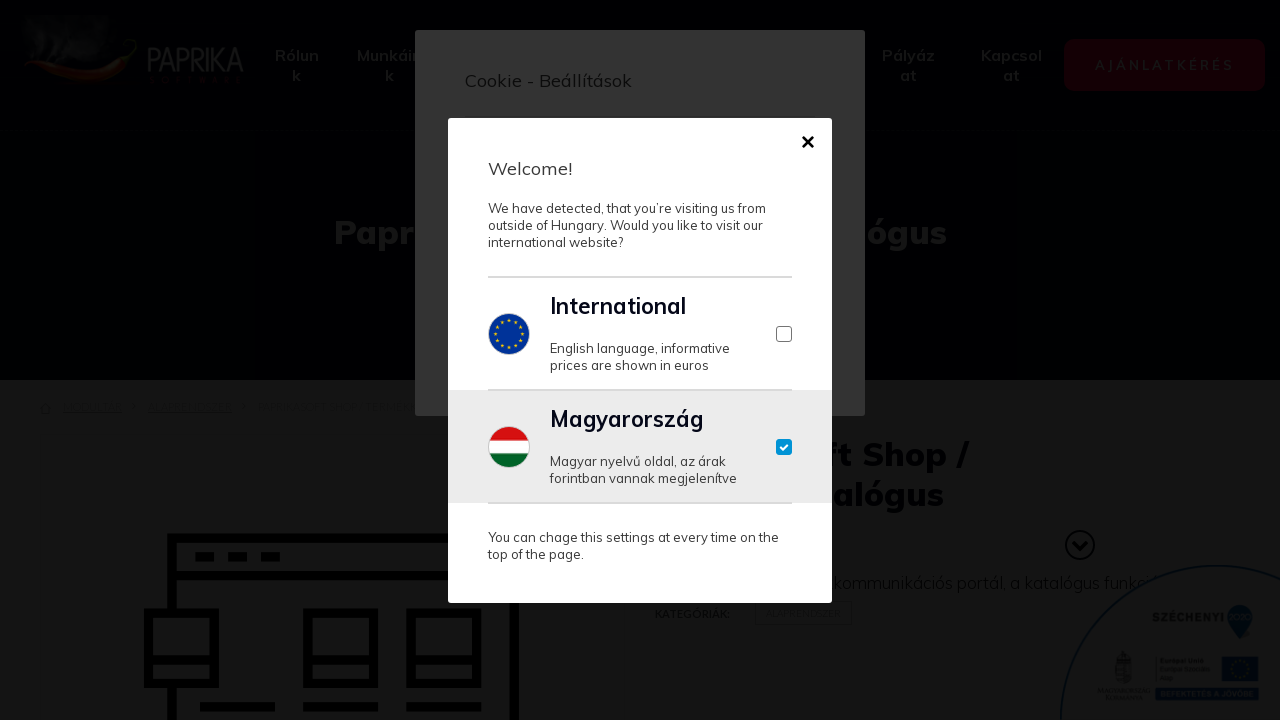

--- FILE ---
content_type: text/html; charset=UTF-8
request_url: https://paprikasoft.com/termekek/termekkatalogus-modul
body_size: 8845
content:
<!doctype html>
<html class="no-js" lang="hu" prefix="og: http://ogp.me/ns# fb: http://ogp.me/ns/fb#">
<head>
<meta charset="utf-8">
<meta http-equiv="X-UA-Compatible" content="IE=edge">
<meta name="viewport" content="width=device-width, initial-scale=1">
<title>Paprikasoft Shop / Termékkatalógus - PaprikaSoft CMS & SHOP</title>
<meta http-equiv="Content-Type" lang="hu" content="text/html; charset=utf-8">
<meta HTTP-EQUIV="Content-Language" lang="hu" content="hu">
<meta name="description" content="Vásárlás nélküli termékkommunikációs portál, a katalógus funkciókkal.">
<meta name="keywords" content="">
<meta name="distribution" content="Global">
<meta name="rating" content="General">
<meta name="doc-type" content="web page">
<meta name="resource-type" content="document">
<meta name="robots" content="all">
<meta name="googlebot" content="all">
<meta name="viewport" content="width=device-width,initial-scale=1">
<link rel="icon" href="https://paprikasoft.com/favicon.ico" type="image/x-icon">
<link rel="shortcut icon" href="https://paprikasoft.com/favicon.ico" type="image/x-icon">
<meta name="MSSmartTagsPreventParsing" content="TRUE">
<meta property="og:locale" content="hu_HU">
<meta property="og:type" content="article">
<meta property="og:title" content="Paprikasoft Shop / Termékkatalógus - PaprikaSoft CMS & SHOP">
<meta property="og:description" content="Vásárlás nélküli termékkommunikációs portál, a katalógus funkciókkal.">
<meta property="og:url" content="https://paprikasoft.com/termekek/termekkatalogus-modul">
<meta property="og:site_name" content="PaprikaSoft CMS & SHOP">
<meta property="article:publisher" content="https://www.facebook.com/paprikasofthu">
<meta property="og:image" content="https://paprikasoft.com/assets/media/product/1500/catalog.png">
<meta property="og:image:width" content="695">
<meta property="og:image:height" content="599">
<meta property="fb:admins" content="">



<!-- Bootstrap -->
<link href="https://paprikasoft.com/assets/bootstrap/css/bootstrap.min.css" rel="stylesheet">
<script type="text/javascript">
var serverurl = 'https://paprikasoft.com';
var baseurl = 'https://paprikasoft.com';
</script>
<link href="//fonts.googleapis.com/css?family=Lato:300,400,700,900|Montserrat:200,300,400,500,600,700,800" rel="stylesheet">
       <link href="//fonts.googleapis.com/css?family=Source+Sans+Pro:200,300,400,600,700,900" rel="stylesheet">
<link href="//paprikasoft.com/assets/css/page.css?3817" rel="stylesheet" type="text/css" media="all">
<link href="//paprikasoft.com/assets/css/superfish.css?9602" rel="stylesheet" type="text/css" media="all">
<link href="//paprikasoft.com/assets/js/fancybox/css/jquery.fancybox.css?v=2.1.5" rel="stylesheet" type="text/css" media="all">
<link href="//paprikasoft.com/assets/js/rslider/rs-default.css" rel="stylesheet" type="text/css" media="all">
<link href="//paprikasoft.com/assets/js/socialshare/css/social-share-kit.css" rel="stylesheet" type="text/css" media="all">
<link href="//paprikasoft.com/assets/js/owl/owl.carousel.css" rel="stylesheet" type="text/css" media="all">
<link href="//paprikasoft.com/assets/js/owl/owl.theme.css" rel="stylesheet" type="text/css" media="all">
<link href="//paprikasoft.com/assets/css/font-awesome.min.css" rel="stylesheet" type="text/css" media="all">
<link href="//paprikasoft.com/assets/js/jquery/themes/base/jquery-uir.css" rel="stylesheet" type="text/css" media="all">
<link href="//paprikasoft.com/assets/js/tooltipster/css/tooltipster.bundle.css" rel="stylesheet" type="text/css" media="all">
<link href="//paprikasoft.com/assets/css/style.css?2910" rel="stylesheet" type="text/css" media="all">
<link href="//paprikasoft.com/assets/css/responsive.css" rel="stylesheet" type="text/css" media="all">

<!-- Messenger Chatmodul Code -->
    <div id="fb-root"></div>

    <!-- Your Chatmodul code -->
    <div id="fb-customer-chat" class="fb-customerchat">
    </div>

    <script>
      var chatbox = document.getElementById('fb-customer-chat');
      chatbox.setAttribute("page_id", "579385232229069");
      chatbox.setAttribute("attribution", "biz_inbox");

      window.fbAsyncInit = function() {
        FB.init({
          xfbml            : true,
          version          : 'v11.0'
        });
      };

      (function(d, s, id) {
        var js, fjs = d.getElementsByTagName(s)[0];
        if (d.getElementById(id)) return;
        js = d.createElement(s); js.id = id;
        js.src = 'https://connect.facebook.net/hu_HU/sdk/xfbml.customerchat.js#xfbml=1&version=v11.0';
        fjs.parentNode.insertBefore(js, fjs);
      }(document, 'script', 'facebook-jssdk'));
    </script>

<!-- Global site tag (gtag.js) - Google Analytics -->
<script async src="https://www.googletagmanager.com/gtag/js?id=UA-36349204-23"></script>
<script>
  window.dataLayer = window.dataLayer || [];
  function gtag(){dataLayer.push(arguments);}
  gtag('js', new Date());

  gtag('config', 'UA-36349204-23');
</script>
<meta name="p:domain_verify" content="d29c4be7547309dec35b988e24d4665e"/>
<script id="mcjs">!function(c,h,i,m,p){m=c.createElement(h),p=c.getElementsByTagName(h)[0],m.async=1,m.src=i,p.parentNode.insertBefore(m,p)}(document,"script","https://chimpstatic.com/mcjs-connected/js/users/0b8ad1b57bb664b39bfd796b1/42587e747b9b52647e6945ae2.js");</script>

           <script>
            // Create BP element on the window
            window["bp"] = window["bp"] || function () {
                (window["bp"].q = window["bp"].q || []).push(arguments);
            };
            window["bp"].l = 1 * new Date();
    
            // Insert a script tag on the top of the head to load bp.js
            scriptElement = document.createElement("script");
            firstScript = document.getElementsByTagName("script")[0];
            scriptElement.async = true;
            scriptElement.src = 'https://pixel.barion.com/bp.js';
            firstScript.parentNode.insertBefore(scriptElement, firstScript);
            window['barion_pixel_id'] = 'BP-XCI2gXe6yy-62';            

            // Send init event
            bp('init', 'addBarionPixelId', window['barion_pixel_id']);
        </script>
<!-- Google tag (gtag.js) -->
<script async src="https://www.googletagmanager.com/gtag/js?id=G-ZHPB72MMEK"></script>
<script>
  window.dataLayer = window.dataLayer || [];
  function gtag(){dataLayer.push(arguments);}
  gtag('js', new Date());

  gtag('config', 'G-ZHPB72MMEK');
</script>


</head>
<body class="body normal  white productpage subpages">



<div id="fb-root"></div>
<div id="seged"></div>
<div id="page-wrap" class="pwrapper">
    <header class="header">
        <div id="header-bar">
            <div class="container-fluid">
                <div class="row">
                    <div class="col-sm-12 col-md-12 col-12 column align-self-center">
                        <div class="header-spacer"></div>
                        <div id="headerLogo" title=""><a href="https://paprikasoft.com"><img class="text" alt="" src="https://paprikasoft.com/assets/media/upload/300/pprksftlogo.png" /></a></div>
                        <nav class="titilium dmenu"><ul class="sf-menu"><li class="submenu">
          <a href="#">Rólunk</a><ul class="dropdown-menu" role="menu"><li class="submenu">
              <a href="https://paprikasoft.com/rolunk/bemutatkozas">Bemutatkozás</a></li><li class="submenu">
              <a href="https://paprikahost.hu/">PaprikaHost</a></li><li class="submenu">
              <a href="https://popupmedia.hu/">PopupMedia</a></li><li class="submenu">
              <a href="https://paprikasoft.com/rolunk/allas">Állás</a></li></ul></li><li class="submenu">
          <a href="https://paprikasoft.com/referenciak">Munkáink</a></li><li class="submenu">
          <a href="https://paprikasoft.com/esettanulmanyok">Esettanulmányok</a><ul class="dropdown-menu" role="menu"><li class="submenu">
              <a href="https://paprikasoft.com/esettanulmanyok/bahart">Bahart</a></li><li class="submenu">
              <a href="https://paprikasoft.com/esettanulmanyok/octogon-audio">Octogon Audio</a></li></ul></li><li class="submenu">
          <a href="#">Megoldásaink</a><ul class="dropdown-menu" role="menu"><li class="submenu">
              <a href="https://paprikasoft.com/megoldasaink/webaruhaz-fejlesztes">Webáruház fejlesztés </a></li><li class="submenu">
              <a href="https://paprikasoft.com/megoldasaink/webaruhaz-bevezetes">Webáruház bevezetés</a></li><li class="submenu">
              <a href="https://paprikasoft.com/megoldasaink/webshop-ui-tervezes">Webshop UI/UX tervezés</a></li><li class="submenu">
              <a href="https://paprikasoft.com/megoldasaink/digitalis-strategia">Online stratégia</a></li><li class="submenu">
              <a href="https://paprikasoft.com/megoldasaink/workshop">Workshop</a></li><li class="submenu">
              <a href="https://paprikasoft.com/megoldasaink/arculatervezes">Arculatervezés</a></li><li class="submenu">
              <a href="https://paprikasoft.com/megoldasaink/frontend-fejlesztes">Frontend fejlesztés</a></li><li class="submenu">
              <a href="https://paprikasoft.com/megoldasaink/backend-fejlesztes">Backend fejlesztés</a></li><li class="submenu">
              <a href="https://paprikasoft.com/megoldasaink/tartalom-management">Tartalom management</a></li><li class="submenu">
              <a href="https://paprikasoft.com/megoldasaink/support">Support / Terméktámogatás</a></li></ul></li><li class="submenu">
          <a href="#">Termékeink</a><ul class="dropdown-menu" role="menu"><li class="submenu">
              <a href="https://paprikasoft.com/termekeink/paprikasoft-cms">PaprikaSoft CMS</a></li><li class="submenu">
              <a href="https://paprikasoft.com/termekeink/paprikasoft-shop">PaprikaSoft SHOP</a></li><li class="submenu">
              <a href="https://paprikasoft.com/termekek">Modulok</a></li><li class="submenu">
              <a href="https://paprikahost.hu/">Hosting</a></li></ul></li><li class="submenu">
          <a href="https://paprikasoft.com/palyazat">Pályázat</a></li><li class="submenu">
          <a href="https://paprikasoft.com/kapcsolat">Kapcsolat</a></li></ul></nav>
                        <a class="btn_class" href="/kapcsolat">Ajánlatkérés</a>
                        <div class="mobiltopmenu"><a href="#navmenu" rel="nofollow"><div class="lines"><div></div><div></div><div></div></div></a></div>
                    </div>
                </div>
            </div>
        </div>
	</header>
    <div id="pbar"></div>
    
    <section class="mainsection">
        <div id="wrapper">
            <div id="iheader" class="iheader "><div class="headerbgs">
	<div class="overlay"></div>
	<div class="titleBox">
		<h1>Paprikasoft Shop / Termékkatalógus</h1><h6>Alaprendszer</h6></div>
</div></div>
            <div class="grid">
                <div class="contents">
                                            <div class="container-fluid">
                            <div class="breadcrumb" id="breadcrumb">
       <ul>
        <li><a href="https://paprikasoft.com"><img src="https://paprikasoft.com/assets/design/icon-home.svg"></a></li>
        <li><a href="https://paprikasoft.com/termekek">Modultár</a></li>
        <li><a href="https://paprikasoft.com/termekek/alaprendszer">Alaprendszer</a></li>
        <li>Paprikasoft Shop / Termékkatalógus</li>
       </ul></div>
        <div id="product-list" class="product-list">

     <div class="contents-blocks">
       <form id="ws_Form" name="ws_Form" method="POST">
       <div class="product-item-sheet"> 
         
       
       <div class="clear"></div>


      <div class="row">
        <div class="col-md-6 primages">
       <div class="inner">
        <div id="amazingslider-2">
                <ul class="amazingslider-slides">
                    <li><img src="https://paprikasoft.com/assets/media/product/1000/catalog.png" alt="" itemprop="image"></li>

                </ul>
                <ul class="amazingslider-thumbnails">
                    <li><img data-image-dimensions="100x86" src="https://paprikasoft.com/assets/media/product/100/catalog.png" alt=""></li>
                </ul>
        </div><div class="clear"></div></div>
</div>
<div class="col-md-6">
	<div class="product-information"><h1 itemprop="name" class="clear neosansl">Paprikasoft Shop / Termékkatalógus</h1><div class="sku">cikkszám: <font itemprop="sku">32</font></div><div id="arefreshinfo">
			<div class="clear"></div><div class="clear"></div>
		</div><div id="mobile-img-content" class="mobile-img-content"><div class="main-img-cnt">
                  <div id="main-img">
            <a class="fancybox open_lightbox" rel="img" href="https://paprikasoft.com/assets/media/product/1500/catalog.png">
            <img data-image-dimensions="100x86" class="loaded fadeable-plugged" src="https://paprikasoft.com/assets/media/product/1000/catalog.png">
            </a>
            </div>
           
                     </div></div><div class="clear"></div><div class="product-details" itemprop="description">Vásárlás nélküli termékkommunikációs portál, a katalógus funkciókkal.<br></div><input type="hidden" name="variantid" id="variantid" value="34"><div class="procuct-categ"><span>Kategóriák:</span><div class="taglist"><a class="tag-item" href="https://paprikasoft.com/termekek/alaprendszer">Alaprendszer</a></div></div></div>
	<div class="clear"></div></div></form><div class="mobile-tag-categ"><div class="procuct-categ"><span>Kategóriák:</span><div class="taglist"><a class="tag-item" href="https://paprikasoft.com/termekek/alaprendszer">Alaprendszer</a></div></div></div><div class="product-more-info"><div id="tab-2" class="tabs-title desktop actual">Specifikáció</div><div id="tab-1" class="tabs-title desktop">Termékleírás</div><div class="clear"></div><div id="tab-2" class="tabs-title actual mobile">Specifikáció</div>
       <div id="tabcontent-2" class="specification tabs-content">
        <div class="tabcontent-outer"><div class="row"><div class="col-md-6 left"></div><div class="col-md-6 right"></div></div></div>
       <div class="clear"></div>
      </div>
      
      <div id="tab-1" class="tabs-title mobile">Termékleírás</div>
       <div id="tabcontent-1" class="tabs-content hiddencnt">
        <div class="tabcontent-outer"><div class="container-fluid columns-12"><div id="yui_16460" class="row">
                          <div id="yui_12315" class="column   col-md-12 column" class="column   col-md-12 column" class="col-md-12 column">
                           <div id="yui_90661" class="sqs-block html-block draggable ui-draggable ui-droppable">
                            <div id="yui_92008" class="aloha-editable sqs-block-content cke_editable cke_editable_inline cke_contents_ltr cke_show_borders"  tabindex="0" spellcheck="false" role="textbox" aria-label="false" aria-describedby="cke_58022" style="position: relative;"><p><strong>Termékkel kapcsolatos funkciók</strong></p><ul><li>Termékkezelés, rögzítés, módosítás, összevonás</li><li>Termék adatok, paraméterek, leírások, információk</li><li>Termék képek, dokumentumok feltöltése</li><li>Kategóriák, termékcsoportok. Státusz szerinti csoportosítás</li><li>Raktárkészlet kezelés</li><li>Termék változatok, státuszok, kapcsolódó, kiegészítő és hasonló termékek, árlista</li></ul><p><strong>Szövegek, nyelvek, pénznemek</strong></p><ul><li>Nyelvek beállítása</li><li>Szövegek módosítása, fordítása</li><li>Pénznemek</li></ul></div>
                            <div id="yui_24109" class="sqs-draghandle"></div>
                            <div id="yui_31121" class="sqs-removehandle"></div>
                           </div><div class="sqs-helper columntools"><div id="yui_8437" class="sqs-column-resizer ui-draggable"><div id="yui_8884" class="sqs-line"></div></div></div>
                           
                          <div id="cs_8899" class="column-settings"></div></div>
                        </div><div id="ip_2209" class="insert-point"></div></div>
        </div>
        <div class="clear"></div>
       </div><div class="clear"></div>
     </div>
     
	<div id="moreproduct" class="moreproduct"><div class="clear"></div><div id="tabcontent-01" class="tabs-content hiddencnt">
			<div class="tabcontent-outer white"></div>
		</div><div id="tabcontent-02" class="tabs-content hiddencnt">
			<div class="tabcontent-outer white"></div>
		</div></div>
      <div class="clear"></div>
    </div></div>
    <div class="clear"></div>
    
                            
                        </div>
                    
                    
                </div>
            </div>
        </div>
    </section>
    <footer class="footer">
        <div class="container-fluid">
            <div class="row">
                <div class="col-md-6 col-12 column">
                    <div class="logo-footer"><img src="https://paprikasoft.com/assets/media/upload/300/pprksftlogo.png" alt=""></div>
                </div>
                <div class="col-md-6 col-12 column">
                    <div class="social">                                                            <span class="fa-stack"><a title="facebook" href="https://www.facebook.com/paprikasofthu"><i class="fa fa-facebook"></i></a></span>
                            
                                                                                    <span class="fa-stack"><a title="instagram" href="https://www.instagram.com/paprikasoft/"><i class="fa fa-instagram"></i></a></span>
                            
                                                                                    <span class="fa-stack"><a title="linkedin" href="https://www.linkedin.com/company/paprikasoft"><i class="fa fa-linkedin"></i></a></span>
                            
                                                                                    <span class="fa-stack"><a title="pinterest" href="https://www.pinterest.com/paprikasoft/"><i class="fa fa-pinterest"></i></a></span>
                            
                        
                    </div>
                </div>
            </div>
            <div class="row">
                <div class="col-md-2 col-12 column">
                    <div class="name-level-0"><a href="https://paprikasoft.com/rolunk">Rólunk</a></div>
                                            <div class="name-level-1"><a href="https://paprikasoft.com/rolunk/bemutatkozas">Bemutatkozás</a></div>
                                            <div class="name-level-1"><a href="https://paprikasoft.com/rolunk/https://paprikahost.hu/">PaprikaHost</a></div>
                                            <div class="name-level-1"><a href="https://paprikasoft.com/rolunk/https://popupmedia.hu/">PopupMedia</a></div>
                                            <div class="name-level-1"><a href="https://paprikasoft.com/rolunk/allas">Állás</a></div>
                    
                </div>
                <div class="col-md-2 col-12 column">
                    <div class="name-level-0"><a href="https://paprikasoft.com/referenciak">Munkáink</a></div>
                                            <div class="name-level-1"><a href="https://paprikasoft.com/referenciak/cimkek/vallalati-weboldalak">Vállalati weboldalak</a></div>
                                            <div class="name-level-1"><a href="https://paprikasoft.com/referenciak/cimkek/onepager-weboldalak">Onepager weboldalak</a></div>
                                            <div class="name-level-1"><a href="https://paprikasoft.com/referenciak/cimkek/webshop-projektek">Webshop projektek</a></div>
                                            <div class="name-level-1"><a href="https://paprikasoft.com/referenciak/cimkek/vendeglato-weboldalak">Vendéglátó weboldalak</a></div>
                                            <div class="name-level-1"><a href="https://paprikasoft.com/referenciak/cimkek/nagyvallalati-weboldalak">Nagyvállalati weboldalak</a></div>
                                            <div class="name-level-1"><a href="https://paprikasoft.com/referenciak/cimkek/egyedi-fejlesztesek">Egyedi fejlesztések</a></div>
                                            <div class="name-level-1"><a href="https://paprikasoft.com/referenciak/cimkek/arculattervezes">Arculattervezés</a></div>
                    
                </div>
                <div class="col-md-2 col-12 column">
                    <div class="name-level-0"><a href="https://paprikasoft.com/esettanulmanyok">Esettanulmányok</a></div>
                                            <div class="name-level-1"><a href="https://paprikasoft.com/esettanulmanyok/bahart">Bahart</a></div>
                                            <div class="name-level-1"><a href="https://paprikasoft.com/esettanulmanyok/octogon-audio">Octogon Audio</a></div>
                    
                </div>
                <div class="col-md-2 col-12 column">
                    <div class="name-level-0"><a href="https://paprikasoft.com/megoldasaink">Megoldásaink</a></div>
                                            <div class="name-level-1"><a href="https://paprikasoft.com/megoldasaink/webaruhaz-fejlesztes">Webáruház fejlesztés </a></div>
                                            <div class="name-level-1"><a href="https://paprikasoft.com/megoldasaink/webaruhaz-bevezetes">Webáruház bevezetés</a></div>
                                            <div class="name-level-1"><a href="https://paprikasoft.com/megoldasaink/webshop-ui-tervezes">Webshop UI/UX tervezés</a></div>
                                            <div class="name-level-1"><a href="https://paprikasoft.com/megoldasaink/digitalis-strategia">Online stratégia</a></div>
                                            <div class="name-level-1"><a href="https://paprikasoft.com/megoldasaink/workshop">Workshop</a></div>
                                            <div class="name-level-1"><a href="https://paprikasoft.com/megoldasaink/arculatervezes">Arculatervezés</a></div>
                                            <div class="name-level-1"><a href="https://paprikasoft.com/megoldasaink/frontend-fejlesztes">Frontend fejlesztés</a></div>
                                            <div class="name-level-1"><a href="https://paprikasoft.com/megoldasaink/backend-fejlesztes">Backend fejlesztés</a></div>
                                            <div class="name-level-1"><a href="https://paprikasoft.com/megoldasaink/tartalom-management">Tartalom management</a></div>
                                            <div class="name-level-1"><a href="https://paprikasoft.com/megoldasaink/support">Support / Terméktámogatás</a></div>
                    
                </div>
                <div class="col-md-2 col-12 column">
                    <div class="name-level-0"><a href="https://paprikasoft.com/termekeink">Termékeink</a></div>
                                            <div class="name-level-1"><a href="https://paprikasoft.com/termekeink/paprikasoft-cms">PaprikaSoft CMS</a></div>
                                            <div class="name-level-1"><a href="https://paprikasoft.com/termekeink/paprikasoft-shop">PaprikaSoft SHOP</a></div>
                                            <div class="name-level-1"><a href="https://paprikasoft.com/termekeink/https://paprikasoft.com/termekek">Modulok</a></div>
                                            <div class="name-level-1"><a href="https://paprikasoft.com/termekeink/https://paprikahost.hu/">Hosting</a></div>
                    
                </div>
                <div class="col-md-2 col-12 column">
                    <div class="name-level-0"><a href="https://paprikasoft.com/kapcsolat">Kapcsolat</a></div>
                    
                </div>
            </div>
            <div class="row">
                <div class="col-md-12 col-12 column">
                    <div class="copy">
                        <span>Copyright © 2023 - PaprikaSoft Kft. - minden jog fenntartva </span>
                                                    <a title="Általános szerződési feltételek" href="https://paprikasoft.com/altalanos-szerzodesi-feltetelek">Általános szerződési feltételek</a>
                                                    <a title="Adatvédelmi nyilatkozat" href="https://paprikasoft.com/adatvedelmi-nyilatkozat">Adatvédelmi nyilatkozat</a>
                        
                        <a title="Cookie - Beállítások" class="cookie-config" onclick="$('.cookie-notice').addClass('opened');">Cookie - Beállítások</a>
                    </div><div><img src="https://paprikasoft.com/assets/design/barion-card-strip-intl__small.png" /></div>
                    <div class="powered">Powered by: <a href="http://www.paprikasoft.com" target="_blank" title="Powered by PaprikaSoft CMS"><img alt="Powered by PaprikaSoft CMS" src="https://paprikasoft.com/assets/design/paprikasoft.png" /></a></div>
                </div>
            </div>
        </div>
		<div id="erfa"><i class="fa fa-chevron-down"></i><a href="https://paprikasoft.com/palyazat"><img src="https://paprikasoft.com/assets/design/palyazat.png" /></a></div>
        <div id="back-top"><a href="#">Ugrás az oldal tetejére</a></div>
        <div id="foot"></div>
    </footer>
</div>
<div id="navmenu"><ul>
        <li><a href="https://paprikasoft.com">Home</a></li><li class="submenu">
          <a href="#">Rólunk</a><ul><li class="submenu">
              <a href="https://paprikasoft.com/rolunk/bemutatkozas">Bemutatkozás</a></li><li class="submenu">
              <a href="https://paprikahost.hu/">PaprikaHost</a></li><li class="submenu">
              <a href="https://popupmedia.hu/">PopupMedia</a></li><li class="submenu">
              <a href="https://paprikasoft.com/rolunk/allas">Állás</a></li></ul></li><li class="submenu">
          <a href="https://paprikasoft.com/referenciak">Munkáink</a></li><li class="submenu">
          <a href="https://paprikasoft.com/esettanulmanyok">Esettanulmányok</a><ul><li class="submenu">
              <a href="https://paprikasoft.com/esettanulmanyok/bahart">Bahart</a></li><li class="submenu">
              <a href="https://paprikasoft.com/esettanulmanyok/octogon-audio">Octogon Audio</a></li></ul></li><li class="submenu">
          <a href="#">Megoldásaink</a><ul><li class="submenu">
              <a href="https://paprikasoft.com/megoldasaink/webaruhaz-fejlesztes">Webáruház fejlesztés </a></li><li class="submenu">
              <a href="https://paprikasoft.com/megoldasaink/webaruhaz-bevezetes">Webáruház bevezetés</a></li><li class="submenu">
              <a href="https://paprikasoft.com/megoldasaink/webshop-ui-tervezes">Webshop UI/UX tervezés</a></li><li class="submenu">
              <a href="https://paprikasoft.com/megoldasaink/digitalis-strategia">Online stratégia</a></li><li class="submenu">
              <a href="https://paprikasoft.com/megoldasaink/workshop">Workshop</a></li><li class="submenu">
              <a href="https://paprikasoft.com/megoldasaink/arculatervezes">Arculatervezés</a></li><li class="submenu">
              <a href="https://paprikasoft.com/megoldasaink/frontend-fejlesztes">Frontend fejlesztés</a></li><li class="submenu">
              <a href="https://paprikasoft.com/megoldasaink/backend-fejlesztes">Backend fejlesztés</a></li><li class="submenu">
              <a href="https://paprikasoft.com/megoldasaink/tartalom-management">Tartalom management</a></li><li class="submenu">
              <a href="https://paprikasoft.com/megoldasaink/support">Support / Terméktámogatás</a></li></ul></li><li class="submenu">
          <a href="#">Termékeink</a><ul><li class="submenu">
              <a href="https://paprikasoft.com/termekeink/paprikasoft-cms">PaprikaSoft CMS</a></li><li class="submenu">
              <a href="https://paprikasoft.com/termekeink/paprikasoft-shop">PaprikaSoft SHOP</a></li><li class="submenu">
              <a href="https://paprikasoft.com/termekek">Modulok</a></li><li class="submenu">
              <a href="https://paprikahost.hu/">Hosting</a></li></ul></li><li class="submenu">
          <a href="https://paprikasoft.com/palyazat">Pályázat</a></li><li class="submenu">
          <a href="https://paprikasoft.com/kapcsolat">Kapcsolat</a></li></ul></div>
<!-- HTML5 shim and Respond.js for IE8 support of HTML5 elements and media queries -->
<!-- WARNING: Respond.js doesn't work if you view the page via file:// -->
<!--[if lt IE 9]>
<script src="https://oss.maxcdn.com/html5shiv/3.7.2/html5shiv.min.js"></script>
<script src="https://oss.maxcdn.com/respond/1.4.2/respond.min.js"></script>
<![endif]-->
<script type="text/javascript" src="//ajax.googleapis.com/ajax/libs/jquery/1.11.1/jquery.min.js"></script>
<script src="//paprikasoft.com/assets/bootstrap/js/bootstrap.min.js"></script>
<script src="//code.jquery.com/ui/1.10.3/jquery-ui.js"></script><script src="//paprikasoft.com/assets/js/initlang_hun.js" type="text/javascript"></script>
<script src="//paprikasoft.com/assets/js/superfish/hoverIntent.js" type="text/javascript"></script>
<script src="//paprikasoft.com/assets/js/superfish/superfish.js" type="text/javascript"></script>
<script src="//paprikasoft.com/assets/js/jquery.tooltipster.min.js" type="text/javascript"></script>
<script src="//paprikasoft.com/assets/js/waypoints.min.js" type="text/javascript"></script>
<script src="//paprikasoft.com/assets/js/owl/owl.carousel.js" type="text/javascript"></script>
<script src="//paprikasoft.com/assets/js/fancybox/jquery.fancybox.pack.js?v=2.1.5" type="text/javascript"></script>
<script src="//paprikasoft.com/assets/js/fancybox/helpers/jquery.fancybox-media.js" type="text/javascript"></script>
<script src="//paprikasoft.com/assets/js/rslider/jquery.rslider.js" type="text/javascript"></script>
<script src="//paprikasoft.com/assets/js/socialshare/js/social-share-kit.js" type="text/javascript"></script>
<script src="//paprikasoft.com/assets/js/jquery.carouFredSel-5.6.4-packed.js" type="text/javascript"></script>
<script src="//paprikasoft.com/assets/js/jquery.inview.min.js" type="text/javascript"></script>
<script src="//paprikasoft.com/assets/js/rateit/src/jquery.rateit.min.js" type="text/javascript"></script>
<script src="//paprikasoft.com/assets/js/umain.js" type="text/javascript"></script>
<script src="//paprikasoft.com/assets/js/app2.js" type="text/javascript"></script>
<script src="//paprikasoft.com/assets/js/tooltipster/js/tooltipster.bundle.min.js" type="text/javascript"></script>
<script src="//paprikasoft.com/assets/js/visitor.js?62658" type="text/javascript"></script>
<script src="//paprikasoft.com/assets/js/jquery.ui.touch-punch.min.js" type="text/javascript"></script>
<script src="//paprikasoft.com/assets/js/jquery.sticky-kit.min.js" type="text/javascript"></script>
<script src="//paprikasoft.com/assets/js/mmenu/js/jquery.mmenu.all.min.js" type="text/javascript"></script>
<script src="//paprikasoft.com/assets/js/amazingslider/am.js?8043" type="text/javascript"></script>
<script src="//paprikasoft.com/assets/js/amazingslider/initslider.js?7481" type="text/javascript"></script>
<script src="//paprikasoft.com/assets/js/shop.js" type="text/javascript"></script>
<script src="//paprikasoft.com/modules/shop/jsfuncs.js" type="text/javascript"></script>

<!-- Meta Pixel Code -->
<script>
!function(f,b,e,v,n,t,s)
{if(f.fbq)return;n=f.fbq=function(){n.callMethod?
n.callMethod.apply(n,arguments):n.queue.push(arguments)};
if(!f._fbq)f._fbq=n;n.push=n;n.loaded=!0;n.version='2.0';
n.queue=[];t=b.createElement(e);t.async=!0;
t.src=v;s=b.getElementsByTagName(e)[0];
s.parentNode.insertBefore(t,s)}(window, document,'script',
'https://connect.facebook.net/en_US/fbevents.js');
fbq('init', '530412741022045');
fbq('track', 'PageView');
</script>
<noscript><img height="1" width="1" style="display:none"
src="https://www.facebook.com/tr?id=530412741022045&ev=PageView&noscript=1"
/></noscript>
<!-- End Meta Pixel Code -->
<div class="cookie-notice opened">
				<div id="cookie-inner-1" class="cookie-inner small">
					<div class="cookie-title"><h4>Cookie - Beállítások</h4></div>
					<div class="cookie-text">A cookie-kkal kapcsolatos információért, valamint a személyes adatok feldolgozásának ismertetéséért tekintsd meg <a href=adatvedelmi-nyilatkozat>Adatvédelmi és cookie-kra vonatkozó szabályzatunkat</a>. Elfogadod ezeket a cookie-kat és az érintett személyes adatok feldolgozását?</div>
					<div class="buttons">
						<a class="cookie-more" onclick="document.getElementById('cookie-inner-1').style.display = 'none';document.getElementById('cookie-inner-2').style.display = 'block';">
							<span>További információ</span>
						</a>
						<a class="cookie-accept">
							<span>Igen, elfogadom</span>
						</a>
					</div>
					<div class="cookie-set-text">Bármikor módosíthatod a beállításodat a lap alján lévő „Cookie-beállítások” révén.</div>
				</div>
				<div id="cookie-inner-2" class="cookie-inner big details">
					<a class="close">x</a>
					<div class="cookie-title"><h4>Cookie - Beállítások</h4></div>
					<div class="cookie-text">
						<div class="left"><span class="icon"></span></div>
						<div class="right">
							<div class="cookie-title-small">Funkcionális</div>Ezekre a cookie-kra a webhely alapfunkcióinak biztosításához van szükség, ezért mindig engedélyezve vannak. Szerepelnek közöttük olyan cookie-k, amelyek lehetővé teszik, hogy a rendszer megjegyezzen téged, amikor egy munkameneten belül a webhelyet böngészed, illetve kérésedre a munkamenetek közötti megjegyzésedet szolgálók is. Segítenek a bevásárlókosár működtetésében és a fizetési folyamat lebonyolításában, valamint a biztonsági funkciók működését és a szabályok betartását is lehetővé teszik.</div>
					</div>
					<div class="cookie-text">
						<div class="left">
							<input id="cookie-performance" type="checkbox" value="1" checked>
						</div>
						<div class="right">
							<div class="cookie-title-small"><label for="cookie-performance">Teljesítmény</label></div>Ezek a cookie-k lehetővé teszik számunkra, hogy tökéletesítsük az oldal működését a jelen weboldal használatának nyomon követésével. Bizonyos esetekben ezek a cookie-k növelik a kérések feldolgozásának gyorsaságát, emellett lehetővé teszik, hogy megjegyezzük az általad előnyben részesített oldalbeállításokat. Ha nem engedélyezed ezeket a cookie-kat, akkor előfordulhat, hogy a javaslatok nem igazán a te igényeidre lesznek szabva, emellett az oldal teljesítménye is lassulhat.</div>
					</div>
					<div class="cookie-text">
						<div class="left">
							<input id="cookie-social-marketing" type="checkbox" value="1" checked>
						</div>
						<div class="right">
							<div class="cookie-title-small"><label for="cookie-social-marketing">Közösségi média és hirdetés</label></div>A közösségi média cookie-k lehetővé teszik, hogy csatlakozz közösségi portáljaidhoz és rajtuk keresztül megoszthasd a weboldalunkon lévő tartalmakat. A (harmadik féltől származó) reklám cookie-k adatgyűjtése azt a célt szolgálja, hogy az érdeklődésednek megfelelő reklámok jelenjenek meg a webhelyeken és ezeken kívül is. Bizonyos esetekben ezek a cookie-k feldolgozzák a személyes adataidat. A személyes adatok ily módon történő feldolgozásával kapcsolatos információkért lásd <a href=adatvedelmi-nyilatkozat>Adatvédelmi és cookie-kra vonatkozó szabályzatunkat</a>. Ha nem engedélyezed ezeket a cookie-kat, akkor előfordulhat, hogy számodra nem annyira fontos reklámok jelennek meg, vagy nem tudsz hatékonyan kapcsolódni a Facebookhoz, Twitterhez, illetve egyéb közösségi portálokhoz és/vagy nem tudsz tartalmakat megosztani a közösségi oldalakon.</div>
					</div>
					<div class="buttons">
						<a class="cookie-accept"><span>Mentés</span></a>
					</div>
					<div class="cookie-set-text">Bármikor módosíthatod a beállításodat a lap alján lévő „Cookie-beállítások” révén.</div>
				</div>
			</div><div class="lang-notice">
						<div>
							<h4 data="">Welcome!</h4>
							<span>We have detected, that you’re visiting us from outside of Hungary. Would you like to visit our international website?</span>
							<div class="langInt" onclick="window.open('https://paprikasoft.com/en/termekek/', '_self');">
								<label>
									<div></div>
									<span><h5>International</h5>English language, informative prices are shown in euros</span>
									<div><i class="fa fa-check"></i></div>
								</label>
							</div>
							<div class="langHun selected" onclick="$('.lang-notice').hide(300);">
								<label>
									<div></div>
									<span><h5>Magyarország</h5>Magyar nyelvű oldal, az árak forintban vannak megjelenítve</span>
									<div><i class="fa fa-check"></i></div>
								</label>
							</div>
							<button onclick="$('.lang-notice').hide(300);"></button>
							<span>You can chage this settings at every time on the top of the page.</span>
						</div>
					</div><script type="text/javascript"> var google_tag_params = {
dynx_itemid: '32', dynx_pagetype: 'offerdetail', dynx_totalvalue: .00
};
</script>
<script type="text/javascript">
/* <![CDATA[ */
	var google_conversion_id = 817154958;
	var google_custom_params = window.google_tag_params;
	var google_remarketing_only = true;
/* ]]> */
	</script>
	<script type="text/javascript" src="//www.googleadservices.com/pagead/conversion.js">
	</script>
	<noscript>
	<div style="display:inline;">
	<img height="1" width="1" style="border-style:none;" alt="" src="//googleads.g.doubleclick.net/pagead/viewthroughconversion/817154958/?value=0&amp;guid=ON&amp;script=0"/>
	</div>
	</noscript>
<script>


        
    
        $(document).bind('ready', function(){
         setGridGallery(true, 'mobile-img-content', 'product-img-small', 0);
        });
        $(window).bind('load', function(){
         setGridGallery(true, 'mobile-img-content', 'product-img-small', 0);
        });
        $(window).bind('resize', function(){
           setGridGallery(true, 'mobile-img-content', 'product-img-small', 0);
        });
        
    $('.comment .reply.comment-control').bind('click',function(){
      aid = $(this).parent().attr('data-record');
      $('.form_comment:not(.mainform)').hide();
      if($('#uzenet'+aid).is(':visible'))
      {
        $('#uzenet'+aid).slideUp();
      }
      else
      {
        $('#uzenet'+aid).slideDown(); 
      }
      
    });
    

$(document).ready(function(){
        $('.product-more-info').find('.tabs-title.desktop').click(function(){
          $('.product-more-info').find('.tabs-content').css({'display':'none'});
          $('.product-more-info').find('.tabs-title.desktop').removeClass('actual');
          tabid = $(this).attr('id').replace('tab-','');
          $('#tabcontent-'+tabid).fadeIn();
          $(this).addClass('actual')
        });
        
        $('.product-more-info').find('.tabs-title.mobile').click(function(){
          tabid = $(this).attr('id').replace('tab-','');
          if($(this).hasClass('actual')) 
          {
            $('#tabcontent-'+tabid).slideUp();
            $(this).removeClass('actual')
          }
          else {
            $('#tabcontent-'+tabid).slideDown();
            $(this).addClass('actual')
          }
        });
        
       $('.moreproduct').find('.tabs-title.desktop').click(function(){
          $('.moreproduct').find('.tabs-content').css({'display':'none'});
          $('.moreproduct').find('.tabs-title').removeClass('actual');
          tabid = $(this).attr('id').replace('tab-','');
          $('#tabcontent-'+tabid).fadeIn();
          $(this).addClass('actual');
          setTimeout(function(){setGridGallery(false, 'tabcontent-'+tabid, 'margin-wrapper', 0, 1, '', true);},600);
        });
         
         
         $('.moreproduct').find('.tabs-title.mobile').click(function(){
          tabid = $(this).attr('id').replace('tab-','');
          if($(this).hasClass('actual')) 
          {
            $('#tabcontent-'+tabid).slideUp();
            $(this).removeClass('actual')
          }
          else {
            $('#tabcontent-'+tabid).slideDown();
            $(this).addClass('actual')
          }
          
          setTimeout(function(){setGridGallery(false, 'tabcontent-'+tabid, 'margin-wrapper', 0, 1, '', true);},600);
        });
    });

        $(document).bind('ready', function(){
          setGridGallery(false, 'moreproduct', 'margin-wrapper', 0, 1, '', true);
        });
        $(window).bind('load', function(){
          setGridGallery(false, 'moreproduct', 'margin-wrapper', 0, 1, '', true);
        });
        $(window).bind('resize', function(){
          setGridGallery(false, 'moreproduct', 'margin-wrapper', 0,1, '', true);
        });
        refreshBusket();</script>
</body>
</html>

--- FILE ---
content_type: text/html; charset=UTF-8
request_url: https://paprikasoft.com/functions/ajaxfunc.php?funcid=refreshBusket&0.5413999467287238&baseurl=https://paprikasoft.com/termekek/termekkatalogus-modul
body_size: 824
content:
<div class="cart">
 <a href="https://paprikasoft.com/cart"><img class="asvg" src="https://paprikasoft.com/assets/design/icon-cart-white.svg" border="0"><span class="cart-content">0</span></a>

<div class="cart-items"><div id="topCartItems">Az Ön kosara jelenleg üres</div><hr style="clear:both;">
<div class="row cart-button-list-item">
<div class="col-md-12 ">
<a class="btn btn-primary to-cart pull-right" href="https://paprikasoft.com/cart">Tovább a kosárhoz</a>
</div>
</div>
</div>
</div>

--- FILE ---
content_type: text/css
request_url: https://paprikasoft.com/assets/css/common.css
body_size: 2165
content:
@import url('https://fonts.googleapis.com/css2?family=Muli:wght@300;400;500;600;700;800;900&display=swap');
@import url('https://fonts.googleapis.com/css2?family=Lato:ital,wght@0,300;0,400;0,700;0,900;1,300;1,400;1,700;1,900&display=swap');

:root {
    --hInfo: 0px;
    --hHeader: 130px;
    --hSticky: 80px;
    --hHeaderLogo: 80px;
    --hContact: 0px;
    --hSlider: 100vh;
    --hSubHead: 250px;
    --hSubHeadMobile: 200px;
    --hPadding: 250px;
    --wContent: 1400px;
    --fText: 'Muli', sans-serif;
    --fHead: 'Muli', sans-serif;
    --fAlt: 'Lato', sans-serif;
    --cText: #1D1D1F;
    --cColour: #040718;
    --cAlt: #FF0040;
    /*--cHighlight: #C4D6A4;*/
    --cBack: #FFFFFF;
    --cLight: #F6F6F6;
    --cMid: #E8E8E8;
    --cBorder: #D8D8D8;
    --cShade: #DCDCDC;
    --cMedium: #979797;
    --cDusk: #1D1D1F;
    --cDark: #000000;
    --rBorder: rgba(219, 219, 219, 0.8);
    --rShade: rgba(0, 0, 0, 0.2);
    --rShade: linear-gradient(180deg, rgba(4, 7, 24, 0.70) 0%, rgba(4, 7, 24, 0.00) 100%);
    --sNormal: 0px -1px 11px rgba(0, 0, 0, 0.1);
    --sWide: 0px 0px 12px rgba(0, 0, 0, 0.05);
    --sButton: 0px 2px 5px rgba(0, 0, 0, 0.3);
    --sBox: 0px 10px 30px 0px rgba(189, 189, 189, 0.35);
    --aMenu: scale_down 0.3s;
    --aMenuAlt: move_up 0.3s;
    --aTitle: move_down 1.0s;
    --tGeneric: all 0.3s ease-in-out;
    --tQuick: all 0.2s ease-in-out;
}

@keyframes scale_down {
    0% {
        opacity: 0.0;
        -webkit-transform: scaleY(0.0);
        transform: scaleY(0.0);
    }
    75% {
        opacity: 1.0;
    }
    100% {
        -webkit-transform: scaleY(1.0);
        transform: scaleY(1.0);
    }
}

@keyframes move_up {
    0% {
        opacity: 0.0;
        -webkit-transform: translateY(25px);
        transform: translateY(25px);
    }
    100% {
        opacity: 1.0;
        -webkit-transform: translateY(0px);
        transform: translateY(0px);
    }
}

@keyframes move_down {
    0% {
        opacity: 0.0;
        top: calc((100% - var(--hHeader)) / 2 + var(--hHeader) - 25%);
    }
    75% {
        opacity: 1.0;
    }
    100% {
        top: calc((100% - var(--hHeader)) / 2 + var(--hHeader));
    }
}

--- FILE ---
content_type: application/javascript
request_url: https://paprikasoft.com/assets/js/umain.js
body_size: 81749
content:
//function CleanWord( oNode, bIgnoreFont, bRemoveStyles )
function CleanWord(divid)
{
    var bIgnoreFont = true;
    var bRemoveStyles = true;
    var CleanWordKeepsStructure = true;

    var html = $('#'+divid).html();


    html = html.replace(/<o:p>\s*<\/o:p>/g, '') ;
    html = html.replace(/<o:p>[\s\S]*?<\/o:p>/g, '&nbsp;') ;

    // Remove mso-xxx styles.
    html = html.replace( /\s*mso-[^:]+:[^;"]+;?/gi, '' ) ;

    // Remove margin styles.
    html = html.replace( /\s*MARGIN: 0cm 0cm 0pt\s*;/gi, '' ) ;
    html = html.replace( /\s*MARGIN: 0cm 0cm 0pt\s*"/gi, "\"" ) ;

    html = html.replace( /\s*TEXT-INDENT: 0cm\s*;/gi, '' ) ;
    html = html.replace( /\s*TEXT-INDENT: 0cm\s*"/gi, "\"" ) ;

    html = html.replace( /\s*TEXT-ALIGN: [^\s;]+;?"/gi, "\"" ) ;

    html = html.replace( /\s*PAGE-BREAK-BEFORE: [^\s;]+;?"/gi, "\"" ) ;

    html = html.replace( /\s*FONT-VARIANT: [^\s;]+;?"/gi, "\"" ) ;

    html = html.replace( /\s*tab-stops:[^;"]*;?/gi, '' ) ;
    html = html.replace( /\s*tab-stops:[^"]*/gi, '' ) ;

    // Remove FONT face attributes.
    if ( bIgnoreFont )
    {
        html = html.replace( /\s*face="[^"]*"/gi, '' ) ;
        html = html.replace( /\s*face=[^ >]*/gi, '' ) ;

        html = html.replace( /\s*FONT-FAMILY:[^;"]*;?/gi, '' ) ;
    }

    // Remove Class attributes
    html = html.replace(/<(\w[^>]*) class=([^ |>]*)([^>]*)/gi, "<$1$3") ;

    // Remove styles.
    if ( bRemoveStyles ) html = html.replace( /<(\w[^>]*) style="([^\"]*)"([^>]*)/gi, "<$1$3" ) ;

    // Remove style, meta and link tags
    html = html.replace( /<STYLE[^>]*>[\s\S]*?<\/STYLE[^>]*>/gi, '' ) ;
    html = html.replace( /<(?:META|LINK)[^>]*>\s*/gi, '' ) ;


    // Remove empty styles.
    html =  html.replace( /\s*style="\s*"/gi, '' ) ;

    html = html.replace( /<SPAN\s*[^>]*>\s*&nbsp;\s*<\/SPAN>/gi, '&nbsp;' ) ;

    html = html.replace( /<SPAN\s*[^>]*><\/SPAN>/gi, '' ) ;

    // Remove Lang attributes
    html = html.replace(/<(\w[^>]*) lang=([^ |>]*)([^>]*)/gi, "<$1$3") ;

    html = html.replace( /<SPAN\s*>([\s\S]*?)<\/SPAN>/gi, '$1' ) ;

    html = html.replace( /<FONT\s*>([\s\S]*?)<\/FONT>/gi, '$1' ) ;

    // Remove XML elements and declarations
    html = html.replace(/<\\?\?xml[^>]*>/gi, '' ) ;

    // Remove w: tags with contents.
    html = html.replace( /<w:[^>]*>[\s\S]*?<\/w:[^>]*>/gi, '' ) ;

    // Remove Tags with XML namespace declarations: <o:p><\/o:p>
    html = html.replace(/<\/?\w+:[^>]*>/gi, '' ) ;

    // Remove comments [SF BUG-1481861].
    html = html.replace(/<\!--[\s\S]*?-->/g, '' ) ;

    html = html.replace( /<(U|I|STRIKE)>&nbsp;<\/\1>/g, '&nbsp;' ) ;

    html = html.replace( /<H\d>\s*<\/H\d>/gi, '' ) ;

    // Remove "display:none" tags.
    html = html.replace( /<(\w+)[^>]*\sstyle="[^"]*DISPLAY\s?:\s?none[\s\S]*?<\/\1>/ig, '' ) ;

    // Remove language tags
    html = html.replace( /<(\w[^>]*) language=([^ |>]*)([^>]*)/gi, "<$1$3") ;

    // Remove onmouseover and onmouseout events (from MS Word comments effect)
    html = html.replace( /<(\w[^>]*) onmouseover="([^\"]*)"([^>]*)/gi, "<$1$3") ;
    html = html.replace( /<(\w[^>]*) onmouseout="([^\"]*)"([^>]*)/gi, "<$1$3") ;

    if (CleanWordKeepsStructure )
    {
        // The original <Hn> tag send from Word is something like this: <Hn style="margin-top:0px;margin-bottom:0px">
        html = html.replace( /<H(\d)([^>]*)>/gi, '<h$1>' ) ;

        // Word likes to insert extra <font> tags, when using MSIE. (Wierd).
        html = html.replace( /<(H\d)><FONT[^>]*>([\s\S]*?)<\/FONT><\/\1>/gi, '<$1>$2<\/$1>' );
        html = html.replace( /<(H\d)><EM>([\s\S]*?)<\/EM><\/\1>/gi, '<$1>$2<\/$1>' );

    }
    else
    {
        html = html.replace( /<H1([^>]*)>/gi, '<div$1><b><font size="6">' ) ;
        html = html.replace( /<H2([^>]*)>/gi, '<div$1><b><font size="5">' ) ;
        html = html.replace( /<H3([^>]*)>/gi, '<div$1><b><font size="4">' ) ;
        html = html.replace( /<H4([^>]*)>/gi, '<div$1><b><font size="3">' ) ;
        html = html.replace( /<H5([^>]*)>/gi, '<div$1><b><font size="2">' ) ;
        html = html.replace( /<H6([^>]*)>/gi, '<div$1><b><font size="1">' ) ;

        html = html.replace( /<\/H\d>/gi, '<\/font><\/b><\/div>' ) ;

        // Transform <P> to <DIV>
        var re = new RegExp( '(<P)([^>]*>[\\s\\S]*?)(<\/P>)', 'gi' ) ;    // Different because of a IE 5.0 error
        html = html.replace( re, '<div$2<\/div>' ) ;
    }
    // Remove empty tags (three times, just to be sure).
    // This also removes any empty anchor
    html = html.replace( /<([^\s>]+)(\s[^>]*)?>\s*<\/\1>/g, '' ) ;
    html = html.replace( /<([^\s>]+)(\s[^>]*)?>\s*<\/\1>/g, '' ) ;
    html = html.replace( /<([^\s>]+)(\s[^>]*)?>\s*<\/\1>/g, '' ) ;

    html = html.replace( /<FONT[^>]*>([\s\S]*?)<\/FONT>/gi, '$1' );
    html = html.replace( /<FONT[^>]*>([\s\S]*?)<\/FONT>/gi, '$1' );
    html = html.replace( /<FONT[^>]*>([\s\S]*?)<\/FONT>/gi, '$1' );
    $('#'+divid).html(html);
}

function generateAllModulJs()
{
    /*  ajaxRequest = new Ajax.Request(
     serverurl + '/functions/ajaxfunc.php?funcid=generateAllModulJs&'+Math.random(),
     {
     method: 'get',
     //parameters: myFormData,
     onComplete: function(request)
     {
     request.responseText.evalScripts();
     },
     evalScripts: true
     });*/
    request = $.ajax({
        type: "POST",
        //data: params,
        url: serverurl + '/functions/ajaxfunc.php?funcid=generateAllModulJs&'+Math.random()+'&baseurl='+window.location.href,
        success: function(data, textStatus, jqXHR){
            $('#debug_area').html(data);
        },
        cache: false,
        error: function(jqXHR, textStatus, errorThrown){
            return false;
        }
    });
}

function generateAllModulCss()
{
    /*
     if($('site-bottom-bar-loading')) $('site-bottom-bar-loading').innerHTML = imgloading;
     ajaxRequest = new Ajax.Request(
     serverurl + '/functions/ajaxfunc.php?funcid=generateAllModulCss&'+Math.random(),
     {
     method: 'get',
     //parameters: myFormData,
     onComplete: function(request)
     {
     $('site-bottom-bar-loading').innerHTML = '';
     request.responseText.evalScripts();
     },
     evalScripts: true
     });*/
    request = $.ajax({
        type: "POST",
        //data: params,
        url: serverurl + '/functions/ajaxfunc.php?funcid=generateAllModulCss&'+Math.random()+'&baseurl='+window.location.href,
        success: function(data, textStatus, jqXHR){
            $('#debug_area').html(data);
        },
        cache: false,
        error: function(jqXHR, textStatus, errorThrown){
            return false;
        }
    });
}

function clearHtmlTags(e,divid)
{

    e.preventDefault();

    if (e.clipboardData) {
        text = (e.originalEvent || e).clipboardData.getData('text/plain');
        //document.execCommand('insertText', false, content);
    }
    else if (window.clipboardData) {
        text = window.clipboardData.getData('Text');
        //document.selection.createRange().pasteHTML(content);
    }
    else if (e.originalEvent.clipboardData)
    {
        text = $('<div></div>').text(e.originalEvent.clipboardData.getData('text'));
    }

    if (document.queryCommandSupported('insertText')) {
        document.execCommand('insertHTML', false, $(text).html());
        return false;
    }
    else { // IE > 7
        $('#'+divid).html(text);
        /*that.find('*').each(function () {
         $(this).addClass('within');
         });

         setTimeout(function () {
         // nochmal alle durchlaufen
         that.find('*').each(function () {
         // wenn das element keine klasse 'within' hat, dann unwrap
         // http://api.jquery.com/unwrap/
         $(this).not('.within').contents().unwrap();
         });
         }, 1); */
    }
}

function makeWYSIWYG(editablediv, buttons)
{
    //If the DOM element we want to edit exists
    if(editablediv)
    {
        if(buttons!=undefined && buttons!='')
        {
            b = buttons.split(',');
        }

        //We create the buttons container
        var buttons_container = document.createElement('div');

        //We define some properties to it...
        buttons_container.style.textAlign='center';
        //buttons_container.style.marginTop='5px';
        buttons_container.className='wysiwyg-field-wrapper';

        //We create the buttons inside the container
        buttons_container.innerHTML=''+
            //'<button class="makeWYSIWYG_editButton">Edit</button>'+
            //'<button class="makeWYSIWYG_viewHTML">View HTML</button>'+
            '<div class="field-wysiwyg-control clear" style="display: block;">'+
            (buttons==undefined || buttons=='' || $.inArray('bold', b)!=-1?'<button data-tag="bold" class="field-wysiwyg-tool field-wysiwyg-tool-bold"><span class="icon"> </span></button>':'')+
            (buttons==undefined || buttons=='' || $.inArray('italic', b)!=-1?'<button data-tag="italic" class="field-wysiwyg-tool field-wysiwyg-tool-italic"><span class="icon"> </span></button>':'')+
            (buttons==undefined || buttons=='' || $.inArray('underline', b)!=-1?'<button data-tag="underline" class="field-wysiwyg-tool field-wysiwyg-tool-ins"><span class="icon"> </span></button>':'')+
            (buttons==undefined || buttons=='' || $.inArray('strikeThrough', b)!=-1?'<button data-tag="strikeThrough" class="field-wysiwyg-tool field-wysiwyg-tool-strike"><span class="icon"> </span></button>':'')+
            (buttons==undefined || buttons=='' || $.inArray('insertUnorderedList', b)!=-1?'<button data-tag="insertUnorderedList" class="field-wysiwyg-tool field-wysiwyg-tool-unorderedlist"><span class="icon"> </span></button>':'')+
            (buttons==undefined || buttons=='' || $.inArray('insertOrderedList', b)!=-1?'<button data-tag="insertOrderedList" class="field-wysiwyg-tool field-wysiwyg-tool-orderedlist"><span class="icon"> </span></button>':'')+
            (buttons==undefined || buttons=='' || $.inArray('createLink', b)!=-1?'<button data-tag="createLink" class="field-wysiwyg-tool field-wysiwyg-tool-link"><span class="icon"> </span></button>':'')+
            //'<button data-tag="insertImage">Image</button>'+
            (buttons==undefined || buttons=='' || $.inArray('h1', b)!=-1?'<button data-value="h1" data-tag="heading" class="field-wysiwyg-tool field-wysiwyg-tool-h1"><span class="icon"> </span></button>':'')+
            (buttons==undefined || buttons=='' || $.inArray('h2', b)!=-1?'<button data-value="h2" data-tag="heading" class="field-wysiwyg-tool field-wysiwyg-tool-h2"><span class="icon"> </span></button>':'')+
            (buttons==undefined || buttons=='' || $.inArray('h3', b)!=-1?'<button data-value="h3" data-tag="heading" class="field-wysiwyg-tool field-wysiwyg-tool-h3"><span class="icon"> </span></button>':'')+
            (buttons==undefined || buttons=='' || $.inArray('removeFormat', b)!=-1?'<button data-tag="removeFormat" class="field-wysiwyg-tool field-wysiwyg-tool-removeformat"><span class="icon">a </span></button>':'')+
            '</div>';

        //Get the format buttons
        var buttons = buttons_container.querySelectorAll('button[data-tag]');

        //For each of them...
        for(var i=0, l=buttons.length; i<l; i++)
        {
            //We bind the click event
            buttons[i].addEventListener('click',function(e)
            {
                var tag = this.getAttribute('data-tag');
                switch(tag)
                {

                    case 'createLink':
                        var link = prompt('Please specify the link.');
                        if(link)
                        {
                            document.execCommand('createLink', false, link);
                        }
                        break;

                    case 'insertImage':
                        var src = prompt('Please specify the link of the image.');
                        if(src)
                        {
                            document.execCommand('insertImage', false, src);
                        }
                        break;

                    case 'heading':
                        /*try
                         {
                         document.execCommand(tag, false, this.getAttribute('data-value'));
                         }
                         catch(e)
                         {
                         //The browser doesn't support "heading" command, we use an alternative
                         document.execCommand('formatBlock', false, '<'+this.getAttribute('data-value')+'>');
                         }*/
                        document.execCommand('formatBlock', false, '<'+this.getAttribute('data-value')+'>');
                        break;
                    /*
                     case 'removeFormat':

                     if (window.getSelection) {
                     // not IE case
                     var selObj = window.getSelection();
                     var selectedText = window.getSelection();
                     var selRange = selObj.getRangeAt(0);

                     //var newElement = document.createElement("b");
                     //newElement = selObj.replace('/(<([^>]+)>)/ig',"");

                     var documentFragment = selRange.extractContents();
                     newElement.appendChild(documentFragment);
                     selRange.insertNode(newElement);

                     selObj.removeAllRanges();
                     }
                     else if (document.selection && document.selection.createRange && document.selection.type != "None")
                     {
                     // IE case
                     var range = document.selection.createRange();
                     var selectedText = range.htmlText;
                     var newText = '<b>' + selectedText + '</b>';
                     document.selection.createRange().pasteHTML(newText);
                     }

                     //alert($('#'+editablediv).selected);
                     //OriginalString.replace(/(<([^>]+)>)/ig,"");
                     break;
                     */
                    default:
                        document.execCommand(tag, false, this.getAttribute('data-value'));
                }

                e.preventDefault();
            });
        }


        id = editablediv;

        if($('#'+id+'_wysiwyg')) $('#'+id+'_wysiwyg').html(buttons_container);

    }
    //return editor;

    /*$('.editable:not(.sqs-layout)').die();
    $('.editable:not(.sqs-layout)').unbind('paste');
    $('.editable:not(.sqs-layout)').bind("paste", function(e) {
        clearHtmlTags(e, $(this).attr('id'))
    });*/
}


function saveMediaPicsOrder(modul, order)
{
    request = $.ajax({
        type: "POST",
        data: order,
        url: serverurl + '/functions/ajaxfunc.php?modul='+modul+'&funcid=saveMediaPicsOrder&'+Math.random()+'&baseurl='+window.location.href,
        success: function(data, textStatus, jqXHR){
            //$('.content-panel').append(data);
        },
        cache: false,
        error: function(jqXHR, textStatus, errorThrown){
            return false;
        }
    });
}

function loadMediaLibrary(div,params,lyd)
{
    lyd = getLayerId(lyd);
    var myFormPars = '&actid='+$('#actid').val()+'&'+$('#patternForm').serialize();
    request = $.ajax({
        type: "POST",
        data: '&'+params+'&'+myFormPars,
        url: serverurl + '/functions/ajaxfunc.php?funcid=loadMediaLibrary&lyd='+lyd+'&id='+div+'&'+Math.random()+'&baseurl='+window.location.href,
        success: function(data, textStatus, jqXHR){
            //$('#'+div).html(data);
            displayContentLayer('kl_image',jslang['#LANG_keptar#'],data,'transfull',lyd);
        },
        cache: false,
        error: function(jqXHR, textStatus, errorThrown){
            return false;
        }
    });
}
function savingEffect(task, lyd)
{

    temptitle = $('#klayer_title'+lyd).html();
    $('#klayer_title'+lyd).html('<span style="font-style:italic">'+jslang['#LANG_mentesalatt#']+'</span>');
    $('#klayer_content'+lyd).css({'opacity': '0.4'});

    if(task=='hide')
    {
        setTimeout(function(){
            hideContentLayer(lyd);
            if($('#btrans'+lyd)) $('#btrans'+lyd).remove();
            if($('#klayer'+lyd)) $('#klayer'+lyd).remove();
        },1000);
    }
    else
    {
        setTimeout(function(){
            $('#klayer_title'+lyd).html(temptitle);
            $('#klayer_content'+lyd).css({'opacity': '1.0'});
        },1000);
    }
}
function editImageDetails(id, params, lyd)
{
    lyd = getLayerId(lyd);
    temp = $('#optionForm').find('.editable');

    for(i=0;i<temp.length;i++)
    {
        a = temp[i].id;
        $('#'+a+'_area').val($('#'+a).html());
    }

    param = $('#optionForm').serialize();
    request = $.ajax({
        type: "POST",
        data: param+'&'+params,
        url: serverurl + '/functions/ajaxfunc.php?funcid=editImageDetails&lyd='+lyd+'&id='+id+'&'+Math.random()+'&baseurl='+window.location.href,
        success: function(data, textStatus, jqXHR){
            displayContentLayer('kl_image', jslang['#LANG_kep_szerkesztese#'], data, '',lyd);
        },
        cache: false,
        error: function(jqXHR, textStatus, errorThrown){
            return false;
        }
    });
}
function displayUploadedImg(fileid, params)
{
    request = $.ajax({
        type: "POST",
        data: params,
        url: serverurl + '/functions/ajaxfunc.php?funcid=displayUploadedImg&fid='+fileid+'&'+Math.random()+'&baseurl='+window.location.href,
        success: function(data, textStatus, jqXHR){
            $('#foot').append(data);
        },
        cache: false,
        error: function(jqXHR, textStatus, errorThrown){
            return false;
        }
    });
}

function delMediaFile(modul, id, params)
{
    request = $.ajax({
        type: "POST",
        url: serverurl + '/functions/ajaxfunc.php?table='+modul+'&id='+id+'&'+params+'&funcid=delMediaFile&'+Math.random(),
        success: function(data, textStatus, jqXHR){
            //$('.content-panel').append(data);
        },
        cache: false,
        error: function(jqXHR, textStatus, errorThrown){
            return false;
        }
    });
}

function displayEditUserNews(id,params,lyd)
{
    $('#buttonbar-content').hide();
    lyd = ''; //getLayerId(lyd);
    $("#listerdiv .sqs-block:not('.html-block, .horizontalrule-block')").find('.sqs-block-content').html('');
    a = $('#listerdiv').find('.editable');
    for(i=0;i<a.length;i++)
    {
        aktid = a[i].id;
        $('#'+aktid+'_area').val($('#'+aktid).html());
    }
    $('#actid').val(id);
    myFormPars = $('#adminForm').serialize()+'&'+$('#layerForm').serialize();
    window.clearInterval(savepagevar);

    request = $.ajax({
        type: "POST",
        data: params+'&'+myFormPars,
        url: serverurl + '/functions/ajaxfunc.php?funcid=displayEditUserNews&lyd='+lyd+'&id='+id+'&modulid='+$('#modulid').val()+'&'+Math.random()+'&baseurl='+window.location.href,
        success: function(data, textStatus, jqXHR){
            /*if($('#klayer_content'+lyd).is('div'))
            {
                $('#klayer_content'+lyd).html(data);
            }
            else */
            $('#listerdiv').html(data);
            initGridGallery();

            // ezzel az a baj, hogy minden btransra hatassal van, csak a newsra kellene
            $(document).on('click', function (e) {
                if(e.target.id=='btrans')
                {
                    if(document.getElementById('actid')) window.clearInterval(savepagevar);
                    //$('#actid').val('');
                }
            });

            /*$('#btrans'+lyd).click(function(){
             if(document.getElementById('actid')) $('#actid').val(''); window.clearInterval(savepagevar);
             });*/
            a = $('#listerdiv').find('.editable');
            for(i=0;i<a.length;i++)
            {
                aktid = a[i].id;
                makeWYSIWYG(aktid, 'bold,italic,createLink');
            }
            $(".sortable").sortable({
                handle : '.thumbimg',
                update : function () {
                    var order = $(".sortable").sortable('serialize');
                    saveMediaPicsOrder('media_reference', order);
                }
            });
            Aloha.jQuery('.aloha-editable').aloha();
            initDraggable('floatedimg');
            initResizeable();
            initDroppable($(".sqs-block"));
        },
        cache: false,
        error: function(jqXHR, textStatus, errorThrown){
            return false;
        }
    });
}

function designLayoutByParameters(div)
{

    rows = $('#'+div).find('.container-fluid, .sqs-layout');

    for(i=0;i<rows.length;i++)
    {
        if($(rows[i]).attr('data-parameters'))
        {
            id = $(rows[i]).attr('id');
            param = $(rows[i]).attr('data-parameters').replace('{',"");
            param = param.replace('}',"");

            dpars = param.split(",");

            for(i=0;i<dpars.length;i++)
            {
                d = dpars[i].split(':');
                d[1] = d[1].replace("'","");
                d[1] = d[1].replace("'","");
                // alert(d[0]);
                if(d[0]=='background')
                {

                    $('#'+id).css({'background':'#'+d[1]});
                }
                else if(d[0]=='bgimage')
                {
                    $('#'+id).css({'backgroundImage':'url('+serverurl+'/'+d[1]+')'});
                }
                else if(d[0]=='wide' && d[1])
                {
                    $('#'+id).addClass('wide');
                }
            }

        }
    }
}

function getLayerId(lyd)
{
  if($('#klayer'+lyd).length==0) 
  {
    for(i=1;i<10;i++)
    {
      if($('#klayer'+i).length==0)
      {
        lyd = i;
        break;
      }
    }
  }
  
  return lyd;
}
  
function displayContentLayer(dclass, title, content, mode, lyd,poscenter)
{
  //$('body').css({'overflow':'hidden'});
    if(!lyd) lyd='';
  if(typeof window.disableDroppable == 'function') disableDroppable($(".sqs-block"));
  
  
  if(document.getElementById("foot") == null)
  {
      $("footer").append('<div id="foot"></div>');
  }
  if($('#klayer'+lyd).is(':visible'))
  {
  
    $('#klayer_title'+lyd).html(title);
    $('#klayer_content'+lyd).html(content);
  }
  else
  {
    if(dclass==undefined) dclass='klayericon';
    //hideContentLayer();
    /*if(mode=='trans')
    {
        var trans = new Element('div', { id:'btrans'+lyd, 'class': 'btransparency'}).update("");
        new Insertion.Before('foot', trans);
    }   
    else if(mode=='transfull')*/
    {
        $("#foot").append('<div id="btrans'+lyd+'"></div>');
        $('#btrans'+lyd).addClass("btransparency_full");
        if(mode=='transfull') $('#btrans'+lyd).addClass("blackbg");
        $('#btrans'+lyd).css({display:'block'});
    }
    
    //var tizzl = new Element('div', { id:'klayer', 'class': 'klayer'}).update(content);
    //new Insertion.After('page-wrap', tizzl);
      $("#btrans"+lyd).append('<div id="klayer'+lyd+'" class="klayer"></div>');
      $("#klayer"+lyd).addClass("klayer");
          
    if(mode=='trans' || mode=='transfull') 
    {
      $('#btrans'+lyd).css({display:'block'});
      //trans.onclick = function(){ $('btrans').remove(); $('klayer').remove(); };
    }
     
    
    //if($(content)) alert('ds');

    //$('btrans').setOpacity(0.75);
    //if(mode=='trans' || mode=='transfull')
    {
      $('#btrans'+lyd).css({'z-index':'90000','display':'block'});
      /*$('#btrans'+lyd).click(function(){
         //$('#btrans').remove(); $("#klayer").remove(); 
         hideContentLayer(lyd);
      });*/

        $('.btransparency_full').on('click', function (e) {

            if(e.target.id=='btrans'+lyd)
            {

                hideContentLayer(lyd);
                //$('.btransparency_full').off('click');
            }
        });
    }
      $('#klayer'+lyd).css({'z-index':'90001','display':'none','position':'fixed'});
      buttonbar = '';
    
    /*$.each(buttons,function(index, value){ 
      buttonbar += '<a class="'+value.class+'" onclick="'+value.onclick+'">'+value.name+'</a>';
    });*/
     
    
    //content = jQuery('#'+content).html()!=''?jQuery('#'+content).html():
      //$('#klayer'+lyd).html('<div style="position:relative"><div id="klayer_title'+lyd+'" class="klayer_title prox '+dclass+'">' + (title) + '</div><div id="klayer_content'+lyd+'" class="klayer_content layercnt">' + (content) + '</div><div style="clear:both"></div></div>');
      $('#klayer'+lyd).html('<div style="position:relative">'+(title!='undefined' && title!=undefined && title!='' ? '<div id="klayer_title'+lyd+'" class="klayer_title prox '+dclass+'">' + (title) + '</div>':'')+'<div id="klayer_content'+lyd+'" class="klayer_content layercnt">' + (content) + '</div><div style="clear:both"></div></div>');
      $('#klayer'+lyd).after('<div class="klayer-bottom"></div>');

    if(mode=='trans')
    {
    
      $('#btrans'+lyd).css({width:parseInt($('#klayer'+lyd).width()+15)});
      $('#btrans'+lyd).css({height:parseInt($('#klayer'+lyd).height()+15)});
    }
     
    if($('#btrans'+lyd) && mode=='trans') 
    {
      //position_layer('ktrans');
    }  
    if($('#klayer'+lyd).length>0)
    {
    // setTimeout(function(){
      //position_layer('klayer');
      //$('#klayer').css({'top':'20px','visibility': 'visible'}); //,'left':'300px'
       /*$('#klayer'+lyd).css({'top':'20px'});
       if(lyd>1) $('#klayer'+lyd).css({'background':'rgba('+(lyd*10)+', '+(lyd*10)+', '+(lyd*10)+', 1.0)'});
       //$('#klayer').css({'position':'absolute'});
       $("#klayer"+lyd).fadeIn(300, function () {
        
       });*/

        if(poscenter)
        {
            position_layer('klayer'+lyd);
        }
        else
        {
            $('#klayer'+lyd).css({'top':'20px'});
            if(lyd>1) $('#klayer'+lyd).css({'background':'rgba('+(lyd*10)+', '+(lyd*10)+', '+(lyd*10)+', 1.0)'});
        }
        $('#klayer'+lyd).css({'position':'absolute','visibility': 'visible','display':'none'});  //,'visibility': 'visible'

        $("#klayer"+lyd).fadeIn(500, function () {

        });
        setTimeout(function(){
            $("#klayer"+lyd).show();
        },500)
    }
    if(mode=='transfull') $("#btrans"+lyd).fadeIn(300);
    //},100);
  }
    //Cufon.refresh();    
}

var savepagevar;
var hidelayer=true;
function hideContentLayer(lyd){
    if(hidelayer==false) return;
    if(!lyd) lyd='';
    //$('body.body').css({'overflow-y':'scroll'});
    //$('body.admin').css({'overflow':'auto'});
    //if(document.getElementById('actid')) $('#actid').val(''); window.clearInterval(savepagevar);

    if(typeof window.initNiceScroll == 'function') initNiceScroll();
    
    //if((!lyd || lyd==1) && typeof window.enableDroppable == 'function') 
    if(typeof window.enableDroppable == 'function') enableDroppable($(".sqs-block"),lyd);
    
    for(i=lyd+1;i<10;i++)
    {
      if($('#klayer'+i).length>0)
      {
        $('#klayer'+i).remove();
        $('#btrans'+i).remove(); 
      }
    }
   
   $('#klayer'+lyd).fadeOut(300);
   if($('#btrans'+lyd)) $('#btrans'+lyd).fadeOut(300);
   setTimeout(function(){
    if($('#klayer'+lyd)) $('#klayer'+lyd).remove();
    if($('#btrans'+lyd)) $('#btrans'+lyd).remove();
    if(lyd==1) $('#foot').html('');
   },500);
}

function displayAjaxLayer(ajaxclass, title, content, buttons, mode)
{
   $('body.body').css({'overflow':'hidden'});

  if(typeof window.disableDroppable == 'function') disableDroppable($(".sqs-block")); 

  if($('#ajaxlayer').is(':visible'))
  {
    $('#ajaxlayer_title').html(title);
    $('#ajaxlayer_content').html(content);
  }
  else
  {     
    if(document.getElementById("foot") == null)
    {
      $("footer").append('<div id="foot"></div>');
    }
    
    
    /*if(mode=='trans')
    {
        var trans = new Element('div', { id:'ajaxtrans', 'class': 'ajaxtransparency'}).update("");
        new Insertion.Before('foot', trans);
    }   
    else if(mode=='transfull')*/
    {          
        /*var trans = new Element('div', { id:'btrans', 'class': 'klayertransparency_full'}).update("");
        new Insertion.Before('page-wrap', trans);*/
        $("#foot").append('<div id="ajaxtrans"></div>');
        $('#ajaxtrans').addClass("ajaxtransparency_full");
        if(mode=='transfull') $('#ajaxtrans').addClass("blackbg");
        $('#ajaxtrans').css({display:'block'});
        
    }
    
    $("#ajaxtrans").append('<div id="ajaxlayer"></div>');
    $("#ajaxlayer").addClass("ajaxlayer"); 
          
    if(mode=='trans' || mode=='transfull') 
    {
      $('#ajaxtrans').css({display:'block'});
      //trans.onclick = function(){ $('btrans').remove(); $('klayer').remove(); };
    }

    
    //if($(content)) alert('ds');
    
    //$('btrans').setOpacity(0.75);
    if(mode=='trans' || mode=='transfull') 
    {
      $('#ajaxtrans').css({'z-index':'30002'}); 
      /*$('#ajaxtrans').click(function(){
         hideAjaxLayer();
      });*/
        $(document).on('click', function (e) {
            if(e.target.id=='ajaxtrans') hideAjaxLayer();

            /*if ($(e.target).closest("#ajaxtrans").length === 0) {alert(e.target.id);
             $("#ajaxtrans").hide();
             }*/
        });
    }
    $('#ajaxlayer').css({'z-index':'30003','visibility':'hidden','display':'block'});
    buttonbar = '';
    
    /*$.each(buttons,function(index, value){
     // buttonbar += '<a class="'+value.class+'" onclick="'+value.onclick+'">'+value.name+'</a>';
    });*/

    
    //content = jQuery('#'+content).html()!=''?jQuery('#'+content).html():
    $('#ajaxlayer').html('<div style="position:relative"><div id="ajaxlayer_title" class="alertlayer_title '+ajaxclass+'">' + (title) + '</div><div id="ajaxlayer_content" class="alertlayer_content layercnt">' + (content) + '</div><div style="clear:both"></div></div>');
    $('#ajaxlayer').after('<div class="ajaxlayer-bottom"></div>');
    if(mode=='trans')
    {
    
      $('#ajaxtrans').css({width:parseInt($('#ajaxlayer').width()+15)});
      $('#ajaxtrans').css({height:parseInt($('#ajaxlayer').height()+15)});
    }

    if($('#ajaxtrans') && mode=='trans') 
    {
      position_layer('ajaxtrans');
    }  
    //if($('#ajaxlayer'))
    // setTimeout(function(){
      position_layer('ajaxlayer');
      $('#ajaxlayer').css({'position':'absolute','visibility': 'visible','display':'none'});  //,'visibility': 'visible'
      $("#ajaxlayer").fadeIn(300, function () {
          position_layer('ajaxlayer');
       });
       
    //},100);
    //Cufon.refresh();    
  }
}

function hideAjaxLayer(lyd){
   if(!lyd) lyd='';
   //if($('#ajaxtrans')) $('#ajaxtrans').remove(); 
   //if($('#ajaxlayer')) $('#ajaxlayer').remove();
   $('body.body').css({'overflow':'scroll'});
    if(typeof window.initNiceScroll == 'function') initNiceScroll();
   if(typeof window.enableDroppable == 'function') enableDroppable($(".sqs-block"),lyd);
   $('#ajaxlayer'+lyd).fadeOut(300);
   if($('#ajaxtrans'+lyd)) $('#ajaxtrans'+lyd).fadeOut(300);
   setTimeout(function(){
    if($('#ajaxlayer'+lyd).length) $('#ajaxlayer'+lyd).remove();
    if($('#ajaxlayer'+lyd).length) $('#ajaxlayer'+lyd).remove();
    if($('#ajaxtrans'+lyd).length) $('#ajaxtrans'+lyd).remove();
   
   },500);
   
}
 

function position_layer(div){

  windoww = window.innerWidth; //jQuery(window).width();
  windowh= window.innerHeight; //jQuery(window).height();
  documentw = jQuery(document).width();
  documenth = jQuery(document).height();
  var myLayer = jQuery('#'+div);
  //AktTop = document.viewport.getScrollOffsets().top;
  //AktTop = document.documentElement.scrollTop;
  AktTop = 0; //jQuery(document).scrollTop();
  
  //mywidth = myLayer.getWidth();
  //myheight = myLayer.getHeight();
  mywidth = myLayer.width();
  myheight = myLayer.height();
  // myheight += (myheight<50 ? plusheight : 0);

  newtop = 0;
  newLeft = (windoww-mywidth)/2;
  if(myheight > windowh)newtop = AktTop+10;
  else
  {

      newtop = AktTop+(windowh-myheight-20)/2;
  }
    if(newLeft < 10)newLeft = 10;
    if(newtop < 10)newtop = 10;

  
  //myLayer.style.left = newLeft + "px";
  //myLayer.style.top = newtop + "px";
  myLayer.css({left:newLeft});
  myLayer.css({top:newtop});
}

function putMessage2(div,content)
{
    $('#'+div+' .content').html('<div class="messinfo" style="display:none">'+content+'</div>');
    $('#'+div+' .messinfo').fadeIn(500);
    setTimeout(function(){
        $('#'+div+' .messinfo').animate({'opacity':0.6});
    },2500);
}

function putMessage(klclass,title,content,trans)
{
  displayContentLayer(klclass,title,content,trans); 
  setTimeout(function(){
   hideContentLayer();
  },2000);
}

function initPreviewBar(params)
{
    request = $.ajax({
        type: "POST",
        data: params,
        url: serverurl + '/functions/ajaxfunc.php?funcid=initPreviewBar&loadminconfig=1&'+Math.random()+'&baseurl='+window.location.href,
        success: function(data, textStatus, jqXHR){
            $('#pbar').html(data);
        }
    });
}

function initPreviewBar2(id,params)
{
  request = $.ajax({
    type: "POST",
    data: params,
    url: serverurl + '/functions/ajaxfunc.php?funcid=initPreviewBar&id='+id+'&'+Math.random()+'&baseurl='+window.location.href,
    success: function(data, textStatus, jqXHR){
        $("footer").append('<div id="previewbar"></div>');
        //$("#previewbar").addClass("previewbar"); 
        $('#previewbar').css({'z-index':'10001','visibility':'hidden'});
        $('#previewbar').html('<div style="position:relative"><div id="previewbar_content" class="tooltips previewbar_content">' + (data) + '</div><div style="clear:both"></div></div>');
        
        $('#previewbar').css({'bottom':'20px','right':'20px','visibility': 'visible'});
        
        $('#previewbar_content div.edit').tooltipster({
                content: '<div class="powerTip_icon"><div class="powerTip_title">'+jslang['#LANG_managesite#']+'</b></div><div class="powerTip_cnt">'+jslang['#LANG_backtoadmindesc#']+'</div></div>',
                animation: 'grow',
                trigger: 'hover',
                delay: 1200,
                position: 'top',
                
            });
          
        $('#previewbar_content div.orders').tooltipster({
                content: '<div class="powerTip_icon"><div class="powerTip_title">'+jslang['#LANG_rendeleseim#']+'</b></div><div class="powerTip_cnt">'+jslang['#LANG_rendeleseimdesc#']+'</div></div>',
                animation: 'grow',
                trigger: 'hover',
                delay: 1200,
                offsetY: 20,
                position: 'top',
                
            });
            
        $('#previewbar_content div.datas').tooltipster({
                content: '<div class="powerTip_icon"><div class="powerTip_title">'+jslang['#LANG_adataim#']+'</b></div><div class="powerTip_cnt">'+jslang['#LANG_adataimdesc#']+'</div></div>',
                animation: 'grow',
                trigger: 'hover',
                delay: 1200,
                offsetY: 20,
                position: 'top',
                
            });
                    
        /*$('#previewbar_content div.edit').data('powertipjq', $([
        '<div class="powerTip_icon">',
        '<div class="powerTip_title">'+jslang['#LANG_managesite#']+'</b></div>',
        '<div class="powerTip_cnt">'+jslang['#LANG_backtoadmindesc#']+'</div>',
        '</div>'
        ].join('\n')));
        $('#previewbar_content div.edit').powerTip({ followMouse: true, smartPlacement: false, offset: 10, intentPollInterval:500});
        */
        //Cufon.refresh();
    },
    cache: false,
    error: function(jqXHR, textStatus, errorThrown){
        return false;
    }
  });
}

function hidePreview()
{
  request = $.ajax({
    type: "POST",
    
    url: serverurl + '/functions/ajaxfunc.php?funcid=hidePreview&'+Math.random()+'&baseurl='+window.location.href,
    success: function(data, textStatus, jqXHR){
      $('footer').append(data);
    },
    cache: false,
    error: function(jqXHR, textStatus, errorThrown){
        return false;
    }
  });
}

function scrollTo(target,distance){
    if(!distance) distance = 0;
    
    if($(target).length>0)
    {
        var targetPosition = $(target).offset().top+distance;
        $('html,body').animate({ scrollTop: targetPosition}, 'slow');
    }
}  

function readMoreItem(div, params)
{
  //table = $(div).attr('data-table');
  //limit = $(div).attr('data-id');
  //categ = $(div).attr('data-categ');
  //if(categ==undefined || categ=='') categ='';


  request = $.ajax({
    type: "GET",
    data: $('#prodlist').serialize(),
    url: serverurl + '/functions/ajaxfunc.php?funcid=readMoreItem&='+params+'&'+Math.random()+'&baseurl='+window.location.href,
    success: function(data, textStatus, jqXHR){
      rand = Math.round(Math.random()*1000);

      t = data.split('###');

      $('#'+div).before(t[0]);

      $('#loaded').val(parseInt($('#loaded').val())+parseInt(t[1]));
      if(t[1]==$('#limit').val()) $('#'+div).after('<div id="rm'+rand+'" class="clear moreitems"><ul><li><img src="'+serverurl+'/assets/design/moreitems.png"></li><li>További termékek betöltése</li></ul></div>');
      $('#'+div).remove();

      if(t[1]==$('#limit').val())
      {
        $('.moreitems').waypoint({
          handler: function() {

            if($('.moreitems').length>0)
            {
                readMoreItem('rm'+rand);
            }
          },
          offset: '90%'
        });
        $(window).resize();
      }
      //$('#'+div+$('#rand').val()).remove();
      setGridGallery(true, 'product-list', 'margin-wrapper', 0);
    },
    cache: false,
    error: function(jqXHR, textStatus, errorThrown){
        return false;
    }
  });
}  

function loadComments(id, params)
{
   request = $.ajax({
    type: "POST",
    data: $('#comment_form').serialize()+'&'+$('#sendForm').serialize(),
    url: serverurl + '/functions/ajaxfunc.php?funcid=loadComments&id='+id+'&='+params+'&'+Math.random()+'&baseurl='+window.location.href,
    success: function(data, textStatus, jqXHR){
      $('#hozzaszolas').html(data);
      $(".timeago").timeago();
      $('div.rateit, span.rateit').rateit();
    },
    cache: false,
    error: function(jqXHR, textStatus, errorThrown){
        return false;
    }
  });
                                                                                       
}

function saveComment(id, params)
{
  request = $.ajax({
    type: "POST",
    data: $('#adminForm').serialize()+'&'+$('#comment_form').serialize()+'&'+$('#sendForm').serialize(),
    url: serverurl + '/functions/ajaxfunc.php?funcid=saveComment&id='+id+'&='+params+'&'+Math.random()+'&baseurl='+window.location.href,
    success: function(data, textStatus, jqXHR){
      $('#cmess').html(data);
    },
    cache: false,
    error: function(jqXHR, textStatus, errorThrown){
        return false;
    }
  });
}

function delComment(id, type)
{
  if(type=='ajax')
  {
   request = $.ajax({
    type: "POST",
    url: serverurl + '/functions/ajaxfunc.php?funcid=delComment&id='+id+'&'+Math.random()+'&baseurl='+window.location.href,
    success: function(data, textStatus, jqXHR){
      loadlister();
      hideAlert();
    },
    cache: false,
    error: function(jqXHR, textStatus, errorThrown){
        return false;
    }
   });
  }
  else
  {
   buttons = {
           'cancel': {'name':jslang['#LANG_megse#'], 'onclick':'hideAlert()', 'class':'cancel'}, 
           'delete': {'name':jslang['#LANG_del#'], 'onclick':'delComment('+id+',\'ajax\');hideAjaxLayer();', 'class':'btn_class'}
           };
   displayAlert('question', jslang['#LANG_delitem#'], jslang['#LANG_biztostorli#'],buttons, 'transfull');
  }         
   //displayAjaxLayer('klalert', jslang['#LANG_unabletoadditem#'], '<div>'+jslang['#LANG_pleaseselectotherprod#']+'</div><div class="buttonbar"><a class="btn_class" onclick="hideAjaxLayer();">'+jslang['#LANG_close#']+'</a> <a class="btn_class" onclick="hideAjaxLayer();">'+jslang['#LANG_del#']+'</a></div>', '');
   //return;
}

function approveComment(id)
{
  request = $.ajax({
    type: "POST",
    url: serverurl + '/functions/ajaxfunc.php?funcid=approveComment&id='+id+'&'+Math.random()+'&baseurl='+window.location.href,
    success: function(data, textStatus, jqXHR){
      loadlister();
    },
    cache: false,
    error: function(jqXHR, textStatus, errorThrown){
        return false;
    }
   });
}


// delete one item
function deleteOneItem(id,table, param)
{
   request = $.ajax({
    type: "POST",
    
    url: serverurl + '/functions/ajaxfunc.php?funcid=deleteOneItem&id='+id+'&table='+table+'&'+param+'&'+Math.random()+'&baseurl='+window.location.href,
    success: function(data, textStatus, jqXHR){
      //$(footer).append(data); 
    },
    cache: false,
    error: function(jqXHR, textStatus, errorThrown){
        return false;
    }
  }); 
}
 
function logmein(params)
{
  request = $.ajax({
    type: "POST",
    data: $('#loginForm2').serialize(),
    url: serverurl + '/functions/ajaxfunc.php?funcid=logmein&='+params+'&'+Math.random()+'&baseurl='+window.location.href,
    success: function(data, textStatus, jqXHR){
      displayAjaxLayer('', '', data,'','transfull');
      $('#ajaxtrans').css({'background': 'rgba(0, 0, 0, 0.8)'});
      $('#ajaxlayer').css({'background': '#000','position':'absolute'});
      $('#ajaxlayer_title').remove();
      position_layer('ajaxlayer');
    },
    cache: false,
    error: function(jqXHR, textStatus, errorThrown){
        return false;
    }
  });
}

function createAcc(params)
{
  request = $.ajax({
    type: "POST",
    data: $('#loginForm2').serialize(),
    url: serverurl + '/functions/ajaxfunc.php?funcid=createAcc&='+params+'&'+Math.random()+'&baseurl='+window.location.href,
    success: function(data, textStatus, jqXHR){
      displayAjaxLayer('', '', data,'','transfull');
      $('#ajaxtrans').css({'background': 'rgba(0, 0, 0, 0.8)'});
      $('#ajaxlayer').css({'background': '#000','position':'absolute'});
      $('#ajaxlayer_title').remove();
      position_layer('ajaxlayer');
    },
    cache: false,
    error: function(jqXHR, textStatus, errorThrown){
        return false;
    }
  });
}

function readContent(id)
{
  request = $.ajax({
    type: "POST",
    data: $('#loginForm2').serialize(),
    url: serverurl + '/functions/ajaxfunc.php?funcid=readContent&id='+id+'&preloaddatas=1&'+Math.random()+'&baseurl='+window.location.href,
    success: function(data, textStatus, jqXHR){
      t = data.split('##');
      displayAjaxLayer('', t[0], t[1],'','transfull');
      $('#ajaxlayer').css({'background': '#000','position':'absolute'});
      position_layer('ajaxlayer');
    },
    cache: false,
    error: function(jqXHR, textStatus, errorThrown){
        return false;
    }
  });
}

function Is_Email(addr){
  if(addr.length == 0)return false;
  reg = /^(([a-z,0-9])*(\-|\.|\_))*([a-z,0-9])*\@(([a-z,0-9])*(\-|\.))*([a-z,0-9])*\.[a-z]{2,5}$/;
  result = reg.test(addr);
  if(!result){
    return false;  
  }
  return true;
}

function IsNumeric(num) {
     return (num >=0 || num < 0);
}

function setGridGallery_dim(crop, div, mclass, margin, opaciti, ftype, setparentheight, ratio)
{

  if(opaciti==false) useopacity = false;
  else useopacity = true;
  
  a = $('#'+div).find('.'+mclass);
  
  //$('#seged').append(Math.random());
  if(a.length>0)
  {
    maxwidth = maxheight = $(a[0]).width()-margin;
    
    //$('#seged').html(''); $('#seged').append(Math.random()+'<br />');   
    //if(ratio!='' && ratio!='undefined' && ratio!==NaN) 
    if(IsNumeric(ratio))
    {
      maxheight = maxwidth*ratio;
      //alert('be'+maxwidth+'/'+maxheight);
    }
    
    if(ftype=='fit-to-smallest')
    {
      for(i=0;i<a.length;i++)
      {
          dim = $(a[i]).find('img').attr('dimension');
          
          mw = $(a[i]).width()-margin;
          if(mw>0 && mw<maxheight) maxheight = mw;
          
          if(ratio!='' && ratio!='undefined' && ratio!='NaN') 
          {
            maxheight = mw*ratio;
            //alert('bu'+maxwidth+'/'+maxheight);
          }
          
        
      }
      
    }
       
   
    for(i=0;i<a.length;i++)
    {
      if(!$(a[i]).find('img').is(':visible') && useopacity) 
      {
        $(a[i]).find('img').css({'opacity':'0'});
      }
      
      //$(a[i]).find('img').one('load', function() {  
      
      img = $(a[i]).find('img');
      dim = $(img).attr('data-image-dimensions').split('x');
           
          mw = dim[0]-margin;
          /*if(mw>0) maxwidth = mw; 
          if(ftype!='fit-to-smallest' && mw>0) maxheight = mw; 
          */
          //if(ratio!='' && ratio!='undefined' && ratio!==undefined && ratio!='NaN') 
          if(IsNumeric(ratio))
          {    
            maxheight = mw*ratio;
            //alert('bi'+maxwidth+'/'+maxheight);
          }
          //aktw = $(img).width();
          //akth = $(img).height();
          aktw = dim[0];
          akth = dim[1];
          
          if(setparentheight==true || setparentheight=='true')  
          {
            $(img).closest('.'+mclass).css({'height':maxheight});
          }
          
          if(aktw/akth==1)
          {      
            allo = fekvo = false;
            equal = true;
            //$('#seged').append('equal'+' / '+aktw+' / '+akth+'<br />');
          }
          else if(aktw/akth>1) 
          {
            fekvo = true; allo = false; equal = false;
            //$('#seged').append('fekvo'+' / '+aktw+' / '+akth+'<br />');
          }
          else 
          {
            fekvo = false; allo = true; equal = false;
            //$('#seged').append('allo'+' / '+aktw+' / '+akth+'<br />');
          }
          
          
          if(crop=='false' || crop==false || crop=='' || crop=='undefined' || $(img).closest('.'+mclass).hasClass('fitimgtoframe')) 
          {
              //if(akth>=maxheight)
                  
              if(allo)
              {
                newheight = (maxheight);
                
                arany = newheight/akth;
                newwidth = aktw*arany;
                
                //newtop = '.$galsettings['padding_gridimg'].'/2;
                newtop = 0; 
                newleft = Math.floor(maxwidth-aktw*arany);
                //$('#seged').append(maxwidth+'<br />');
                $(img).css({'position':'relative','top':newtop, 'width':newwidth, 'height':newheight});
                    
                aktw2 = $(img).width();
                
                // < 20130904 newleft = (Math.floor((aktw-aktw2))/2)!=0 ? Math.floor((aktw-aktw2))/2 :  Math.floor(newleft/2);
               
                newleft = (Math.floor((aktw-aktw2))/2)!=0 ? Math.floor((maxwidth-aktw2))/2 :  Math.floor(newleft/2);
                
                $(img).css({'left':newleft}); 
              }
              else if(fekvo)
              {   
                newwidth = maxwidth;
                arany = newwidth/aktw;
                newheight = akth*arany;
                
                newtop = Math.floor((maxheight-newheight)/2);
                
                
                $(img).css({'position':'relative', 'left':0, 'top':newtop, 'width':newwidth});
              }
              else if(equal)
              {        
                newwidth = maxwidth;
                newheight = (maxheight);
                $(img).css({'position':'relative', 'left':0, 'top':0, 'width':newwidth, 'height':newheight});
              }
          }
          else
          {   
              //if(maxheight>0) {} else {maxheight=maxwidth;}
              
              if(allo && maxheight>0)
              {  
                newwidth = maxwidth;
                arany = newwidth/aktw;
                newheight = arany*akth;
                newtop = -Math.floor((newheight-maxheight)/2);
                
                //alert('mh,mw,nh: '+maxheight+'/'+maxwidth+'/'+newheight);
                if(newheight>maxheight)
                {  
                  arany = maxheight/newheight;
                  newwidth = maxwidth;
                  /*newheight = arany*newheight;*/
                  newleft = 0;
                  newtop = -Math.floor((newheight-maxheight)/2);
                  
                  if(setparentheight==true || setparentheight=='true')  $(img).closest('.'+mclass).css({'height':maxheight});
                  $(img).css({'position':'relative','left':newleft});
                }
                 
               $(img).css({'position':'relative','top':newtop, 'width':newwidth, 'height':newheight});
                 
              }
              else if(fekvo && maxheight>0)
              {     
                newtop = 0; //Math.floor((maxheight-akth)/2);
                newheight = maxheight;
                arany = newheight/akth;
                newwidth = arany*aktw;
                newleft = -Math.floor((newwidth-maxwidth)/2);
                
                if(setparentheight==true || setparentheight=='true') $(img).closest('.'+mclass).css({'height':maxheight});
                 
                if(newwidth<maxwidth)
                {
                  arany = maxwidth/newwidth;
                  newwidth = maxwidth;
                  newheight = arany*newheight;
                  newleft = 0;
                  newtop = -Math.floor((newheight-maxheight)/2);
                  
                }
                else
                {
                
                }
                //newtop = -Math.floor((newheight-maxheight)/2);
                $(img).css({'position':'relative', 'left':newleft, 'top':newtop, 'height':newheight, 'width':newwidth, 'maxWidth':'auto'});
              }
              else if(equal)
              {        
                newwidth = maxwidth;
                newheight = (maxheight);
                $(img).css({'position':'relative', 'left':0, 'top':0, 'width':newwidth, 'height':newheight});
              }
          }
         
         if(useopacity) 
         {
           //$(a[i]).find('img').css({'opacity':'1'}); 
           $(img).animate({'opacity':1}, 800);
         }
         //if(useopacity)  $(img).animate({'opacity':1}, 800);
    }
    if(useopacity)
    {
         /*
            $('#'+div).find('img').one('load', function() { 
            
             $(this).animate({'opacity':1}, 800); 
            }).each(function() {
            if(this.complete) 
            {
              $(this).load();
            }
          }); 
          */
    }
  } 
          
}

function setGridGallery_20141029(crop, div, mclass, margin, opaciti, ftype, setparentheight, ratio)
{
  
  if(opaciti==false) useopacity = false;
  else useopacity = true;
  
  a = $('#'+div).find('.'+mclass);
   
  //$('#seged').append(Math.random());
  if(a.length>0)
  {
    maxwidth = maxheight = $(a[0]).width()-margin;
    //$('#seged').html(''); $('#seged').append(Math.random()+'<br />');   
    
    //ratio!='' && ratio!='undefined' && ratio!==NaN && 
    if(IsNumeric(ratio)) 
    {
      maxheight = maxwidth*ratio; //alert(ratio); 
      //alert('be'+maxwidth+'/'+maxheight);
    }
     
    if(ftype=='fit-to-smallest')
    {
      for(i=0;i<a.length;i++)
      {
        $(a[i]).find('img').one('load', function() {
          mw = $(a[i]).width()-margin;
          if(mw>0 && mw<maxheight) maxheight = mw;
          
          if(IsNumeric(ratio))
          //if(ratio!='' && ratio!='undefined' && ratio!='NaN') 
          {
            maxheight = mw*ratio;
            //alert('bu'+maxwidth+'/'+maxheight);
          }
          
        }).each(function() {
            if(this.complete) 
            {
              $(this).load();
            }
        }); 
      }
      
    }
       
    
    
    for(i=0;i<a.length;i++)
    {
      if(!$(a[i]).find('img').is(':visible') && useopacity) $(a[i]).find('img').css({'opacity':'0'});
      $(a[i]).find('img').one('load', function() {  
          mw = $(a[i]).width()-margin;
          if(mw>0) maxwidth = mw; 
          if(ftype!='fit-to-smallest' && mw>0) maxheight = mw; 
          
          if(ratio!='' && ratio!='undefined' && ratio!==undefined && ratio!='NaN') 
          {    
            
            maxheight = mw*ratio;
            //alert('bi'+maxwidth+'/'+maxheight);
          }
          aktw = $(this).width();
          akth = $(this).height();
          
          if(setparentheight==true || setparentheight=='true')  
          {
            //if(mclass=='gallery-design-grid-slide') alert(maxheight); 
            $(this).closest('.'+mclass).css({'height':maxheight});
          }
          
          if(aktw/akth==1)
          {      
            allo = fekvo = false;
            equal = true;
            //$('#seged').append('equal'+' / '+aktw+' / '+akth+'<br />');
          }
          else if(aktw/akth>1) 
          {
            fekvo = true; allo = false; equal = false;
            //$('#seged').append('fekvo'+' / '+aktw+' / '+akth+'<br />');
          }
          else 
          {
            fekvo = false; allo = true; equal = false;
            //$('#seged').append('allo'+' / '+aktw+' / '+akth+'<br />');
          }
          
          //if(mclass=='gallery-design-grid-slide') maxheight = maxheight-24; 
          if(crop=='false' || crop==false || crop=='' || crop=='undefined' || $(this).closest('.'+mclass).hasClass('fitimgtoframe')) 
          {
              //if(akth>=maxheight)
                
              if(allo)
              {
                newheight = (maxheight);
                
                arany = newheight/akth;
                newwidth = aktw*arany;
                
                //newtop = '.$galsettings['padding_gridimg'].'/2;
                newtop = 0; 
                newleft = Math.floor(maxwidth-aktw*arany);
                //$('#seged').append(maxwidth+'<br />');
                $(this).css({'position':'relative','top':newtop, 'width':newwidth, 'height':newheight});
                    
                aktw2 = $(this).width();
                
                // < 20130904 newleft = (Math.floor((aktw-aktw2))/2)!=0 ? Math.floor((aktw-aktw2))/2 :  Math.floor(newleft/2);
               
                newleft = (Math.floor((aktw-aktw2))/2)!=0 ? Math.floor((maxwidth-aktw2))/2 :  Math.floor(newleft/2);
                
                $(this).css({'left':newleft}); 
              }
              else if(fekvo)
              {   
                newwidth = maxwidth;
                arany = newwidth/aktw;
                newheight = akth*arany;
                
                newtop = Math.floor((maxheight-newheight)/2);
                
                
                $(this).css({'position':'relative', 'left':0, 'top':newtop, 'width':newwidth});
              }
              else if(equal)
              {        
                newwidth = maxwidth;
                newheight = (maxheight);
                $(this).css({'position':'relative', 'left':0, 'top':0, 'width':newwidth, 'height':newheight});
              }
          }
          else
          {   
              //if(maxheight>0) {} else {maxheight=maxwidth;}
              
              if(allo && maxheight>0)
              {  
                newwidth = maxwidth;
                arany = newwidth/aktw;
                newheight = arany*akth;
                newtop = -Math.floor((newheight-maxheight)/2);
                
                //alert('mh,mw,nh: '+maxheight+'/'+maxwidth+'/'+newheight);
                if(newheight>maxheight)
                {  
                  arany = maxheight/newheight;
                  newwidth = maxwidth;
                  /*newheight = arany*newheight;*/
                  newleft = 0;
                  newtop = -Math.floor((newheight-maxheight)/2);
                  
                  if(setparentheight==true || setparentheight=='true')  $(this).closest('.'+mclass).css({'height':maxheight});
                  $(this).css({'position':'relative','left':newleft});
                }
                 
                $(this).css({'position':'relative','top':newtop, 'width':newwidth, 'height':newheight});
                 
              }
              else if((fekvo || equal) && maxheight>0)
              {     
                newtop = 0; //Math.floor((maxheight-akth)/2);
                newheight = maxheight;
                arany = newheight/akth;
                newwidth = arany*aktw;
                newleft = -Math.floor((newwidth-maxwidth)/2);
                
                if(setparentheight==true || setparentheight=='true') $(this).closest('.'+mclass).css({'height':maxheight});
                 
                if(newwidth<maxwidth)
                {
                  arany = maxwidth/newwidth;
                  newwidth = maxwidth;
                  newheight = arany*newheight;
                  newleft = 0;
                  newtop = -Math.floor((newheight-maxheight)/2);
                  
                }
                else
                {
                
                }
                //newtop = -Math.floor((newheight-maxheight)/2);
                $(this).css({'position':'relative', 'left':newleft, 'top':newtop, 'height':newheight, 'width':newwidth, 'maxWidth':'auto'});
              }
              else if(equal)
              {        
                newwidth = maxwidth;
                newheight = (maxheight);
                $(this).css({'position':'relative', 'left':0, 'top':0, 'width':newwidth, 'height':newheight});
              }
          }
         
          
          if(useopacity) $(this).animate({'opacity':1}, 800); 
          
          
      }).each(function() {
            if(this.complete) 
            {
              $(this).load();
            }
          });    
    }
  } 
          
}

function setGridGallery_beststuff(crop, div, mclass, margin, opaciti, ftype, setparentheight, ratio)
{

    if(opaciti==false) useopacity = false;
    else useopacity = true;

    a = $('#'+div).find('.'+mclass);

    //$('#seged').append(Math.random());
    if(a.length>0)
    {
        maxwidth = maxheight = $(a[0]).width()-margin;
        //$('#seged').html(''); $('#seged').append(Math.random()+'<br />');

        //ratio!='' && ratio!='undefined' && ratio!==NaN &&
        if(IsNumeric(ratio))
        {
            maxheight = maxwidth*ratio; //alert(ratio);
            //alert('be'+maxwidth+'/'+maxheight);
        }

        if(ftype=='fit-to-smallest')
        {
            for(i=0;i<a.length;i++)
            {
                $(a[i]).find('img').one('load', function() {
                    mw = $(a[i]).width()-margin;
                    if(mw>0 && mw<maxheight) maxheight = mw;

                    if(IsNumeric(ratio))
                    //if(ratio!='' && ratio!='undefined' && ratio!='NaN')
                    {
                        maxheight = mw*ratio;
                        //alert('bu'+maxwidth+'/'+maxheight);
                    }

                }).each(function() {
                        if(this.complete)
                        {
                            $(this).load();
                        }
                    });



            }

        }


        for(i=0;i<a.length;i++)
        {
            if(!$(a[i]).find('img').is(':visible') && useopacity) $(a[i]).find('img').css({'opacity':'0'});
            $(a[i]).find('img').one('load', function() {
                mw = $(a[i]).width()-margin;
                if(mw>0) maxwidth = mw;
                if(ftype!='fit-to-smallest' && mw>0) maxheight = mw;

                if(ratio!='' && ratio!='undefined' && ratio!==undefined && ratio!='NaN')
                {

                    maxheight = mw*ratio;
                    //alert('bi'+maxwidth+'/'+maxheight);
                }
                aktw = $(this).width();
                akth = $(this).height();

                if(setparentheight==true || setparentheight=='true')
                {

                    $(this).closest('.'+mclass).css({'height':maxheight});
                }

                if(aktw/akth==1)
                {
                    allo = fekvo = false;
                    equal = true;
                    //$('#seged').append('equal'+' / '+aktw+' / '+akth+'<br />');
                }
                else if(aktw/akth>1)
                {
                    fekvo = true; allo = false; equal = false;
                    //$('#seged').append('fekvo'+' / '+aktw+' / '+akth+'<br />');
                }
                else
                {
                    fekvo = false; allo = true; equal = false;
                    //$('#seged').append('allo'+' / '+aktw+' / '+akth+'<br />');
                }


                if(crop=='false' || crop==false || crop=='' || crop=='undefined' || $(this).closest('.'+mclass).hasClass('fitimgtoframe'))
                {
                    //if(akth>=maxheight)

                    if(allo)
                    {
                        newheight = (maxheight);

                        arany = newheight/akth;
                        newwidth = aktw*arany;

                        //newtop = '.$galsettings['padding_gridimg'].'/2;
                        newtop = 0;
                        newleft = Math.floor(maxwidth-aktw*arany);
                        //$('#seged').append(maxwidth+'<br />');
                        $(this).css({'position':'relative','top':newtop, 'width':newwidth, 'height':newheight});

                        aktw2 = $(this).width();

                        // < 20130904 newleft = (Math.floor((aktw-aktw2))/2)!=0 ? Math.floor((aktw-aktw2))/2 :  Math.floor(newleft/2);

                        newleft = (Math.floor((aktw-aktw2))/2)!=0 ? Math.floor((maxwidth-aktw2))/2 :  Math.floor(newleft/2);

                        $(this).css({'left':newleft});
                    }
                    else if(fekvo)
                    {
                        newwidth = maxwidth;
                        arany = newwidth/aktw;
                        newheight = akth*arany;

                        newtop = Math.floor((maxheight-newheight)/2);


                        $(this).css({'position':'relative', 'left':0, 'top':newtop, 'width':newwidth});
                    }
                    else if(equal)
                    {
                        newwidth = maxwidth;
                        newheight = (maxheight);
                        $(this).css({'position':'relative', 'left':0, 'top':0, 'width':newwidth, 'height':newheight});
                    }
                }
                else
                {
                    //if(maxheight>0) {} else {maxheight=maxwidth;}

                    if(allo && maxheight>0 || (equal && maxwidth!=maxheight))
                    {
                        newwidth = maxwidth;
                        arany = newwidth/aktw;
                        newheight = arany*akth;
                        newtop = -Math.floor((newheight-maxheight)/2);

                        //alert('mh,mw,nh: '+maxheight+'/'+maxwidth+'/'+newheight);
                        if(newheight>maxheight)
                        {
                            arany = maxheight/newheight;
                            newwidth = maxwidth;
                            /*newheight = arany*newheight;*/
                            newleft = 0;
                            newtop = -Math.floor((newheight-maxheight)/2);

                            if(setparentheight==true || setparentheight=='true')  $(this).closest('.'+mclass).css({'height':maxheight});
                            $(this).css({'position':'relative','left':newleft});
                        }

                        $(this).css({'position':'relative','top':newtop, 'width':newwidth, 'height':newheight});
                        $(this).addClass('allo');
                    }
                    else if(fekvo && maxheight>0)
                    {
                        newtop = 0; //Math.floor((maxheight-akth)/2);
                        newheight = maxheight;
                        arany = newheight/akth;
                        newwidth = arany*aktw;
                        newleft = -Math.floor((newwidth-maxwidth)/2);

                        if(setparentheight==true || setparentheight=='true') $(this).closest('.'+mclass).css({'height':maxheight});

                        if(newwidth<maxwidth)
                        {
                            arany = maxwidth/newwidth;
                            newwidth = maxwidth;
                            newheight = arany*newheight;
                            newleft = 0;
                            newtop = -Math.floor((newheight-maxheight)/2);

                        }
                        else
                        {

                        }
                        //newtop = -Math.floor((newheight-maxheight)/2);
                        $(this).css({'position':'relative', 'left':newleft, 'top':newtop, 'height':newheight, 'width':newwidth, 'maxWidth':'auto'});
                        $(this).addClass('fekvo');
                    }
                    else if(equal)
                    {
                        newwidth = maxwidth;
                        newheight = (maxheight);
                        $(this).css({'position':'relative', 'left':0, 'top':0, 'width':newwidth, 'height':newheight});
                        $(this).addClass('equal');
                    }
                }


                if(useopacity) $(this).animate({'opacity':1}, 800);


            }).each(function() {
                    if(this.complete)
                    {
                        $(this).load();
                    }
                });
        }
    }

}

function setGridGallery(crop, div, mclass, margin, opaciti, ftype, setparentheight, ratio)
{

    if(opaciti==false) useopacity = false;
    else useopacity = true;

    a = $('#'+div).find('.'+mclass);

    //$('#seged').append(Math.random());
    if(a.length>0)
    {
        defmaxwidth = maxwidth = maxheight = (($(a[0]).width()!=$(a[1]).width() && $(a[1]).width()>0) ? $(a[1]).width() : $(a[0]).width())-margin;

        //$('#seged').html(''); $('#seged').append(Math.random()+'<br />');

        //ratio!='' && ratio!='undefined' && ratio!==NaN &&
        if(IsNumeric(ratio))
        {
            maxheight = maxwidth*ratio; //alert(ratio);
            //alert('be'+maxwidth+'/'+maxheight);
        }

        if(setparentheight==true || setparentheight=='true')
        {
            //if(mclass=='gallery-design-grid-slide') alert(maxheight);
            $('#'+div).find('.'+mclass).css({'height':maxheight});
            //$('#'+div).find('.margin-wrapper').css({'width':maxheight});
        }

        if(ftype=='fit-to-smallest')
        {
            /* for(i=0;i<a.length;i++)
            {
                $(a[i]).find('img').one('load', function() {
                    mw = $(a[i]).width()-margin;
                    if(mw>0 && mw<maxheight) maxheight = mw;

                    if(IsNumeric(ratio))
                    //if(ratio!='' && ratio!='undefined' && ratio!='NaN')
                    {
                        maxheight = mw*ratio;
                        //alert('bu'+maxwidth+'/'+maxheight);
                    }

                }).each(function() {
                        if(this.complete)
                        {
                            $(this).load();
                        }
                    });
            }*/

            /*for(i=0;i<a.length;i++)
            {
              c = $(a[i]).find('img');
              dim = $(c).is("[data-image-dimensions]") ? $(c).attr('data-image-dimensions').split('x') : 0;
                mw = dim[0]-margin;
                if(mw>0 && mw<maxheight) maxheight = mw;

                if(IsNumeric(ratio)) maxheight = mw*ratio;
            }*/
        }



        for(i=0;i<a.length;i++)
        {
            if(!$(a[i]).find('img').is(':visible') && useopacity) $(a[i]).find('img').css({'opacity':'0'});
            //$(a[i]).find('img').one('load', function()
            aktimg = $(a[i]).find('img');
            for(j=0;j<aktimg.length;j++)
            {

                maxwidth = defmaxwidth;
                dim = $(aktimg[j]).is("[data-image-dimensions]") ? $(aktimg[j]).attr('data-image-dimensions').split('x') : 0;
                mw = $(a[i]).width()-margin;
                if(margin>0)
                {
                    maxwidth = mw;
                }

                if(ftype!='fit-to-smallest' && mw>0) maxheight = mw;

                if(ratio!='' && ratio!='undefined' && ratio!==undefined && ratio!='NaN')
                {
                  maxheight = mw*ratio;
                    //alert('bi'+maxwidth+'/'+maxheight);
                }
                //aktw = $(aktimg).width();
                //akth = $(aktimg).height();
                aktw = dim[0];
                akth = dim[1];

                if(!dim[0]) return;

                if(setparentheight==true || setparentheight=='true')
                {
                    //$(aktimg).closest('.'+mclass).css({'height':maxheight});
                }

                if(aktw/akth==1)
                {
                    allo = fekvo = false;
                    equal = true;
                    //$('#seged').append('equal'+' / '+aktw+' / '+akth+'<br />');
                }
                else if(aktw/akth>1)
                {
                    fekvo = true; allo = false; equal = false;
                    //$('#seged').append('fekvo'+' / '+aktw+' / '+akth+'<br />');
                }
                else
                {
                    fekvo = false; allo = true; equal = false;
                    //$('#seged').append('allo'+' / '+aktw+' / '+akth+'<br />');
                }

                /*$('#seged').show();
                 $('#seged').show();
                 $('#seged').append($(aktimg).attr('src')+', a:'+allo+', f:'+fekvo+', e:'+equal+', c:'+crop+'<br>');
                 */
                //if(mclass=='gallery-design-grid-slide') maxheight = maxheight-24;
                if(crop=='false' || crop==false || crop=='' || crop=='undefined' || $(aktimg[j]).closest('.'+mclass).hasClass('fitimgtoframe'))
                {
                    //if(akth>=maxheight)

                    if(allo)
                    {
                        newheight = (maxheight);

                        arany = newheight/akth;
                        newwidth = aktw*arany;

                        //newtop = '.$galsettings['padding_gridimg'].'/2;
                        newtop = 0;
                        newleft = Math.floor(maxwidth-aktw*arany);
                        //$('#seged').append(maxwidth+'<br />');
                        $(aktimg[j]).css({'position':'relative','top':newtop, 'width':newwidth, 'height':newheight});

                        aktw2 = $(aktimg[j]).width();

                        // < 20130904 newleft = (Math.floor((aktw-aktw2))/2)!=0 ? Math.floor((aktw-aktw2))/2 :  Math.floor(newleft/2);

                        newleft = (Math.floor((aktw-aktw2))/2)!=0 ? Math.floor((maxwidth-aktw2))/2 :  Math.floor(newleft/2);

                        $(aktimg[j]).css({'left':newleft});
                    }
                    else if(fekvo)
                    {
                        newwidth = maxwidth;
                        arany = newwidth/aktw;
                        newheight = akth*arany;

                        newtop = Math.floor((maxheight-newheight)/2);


                        $(aktimg[j]).css({'position':'relative', 'left':0, 'top':newtop, 'width':newwidth});
                    }
                    else if(equal)
                    {
                        newwidth = maxwidth;
                        newheight = (maxheight);
                        $(aktimg[j]).css({'position':'relative', 'left':0, 'top':0, 'width':newwidth, 'height':newheight});
                    }
                }
                else
                {
                    //if(maxheight>0) {} else {maxheight=maxwidth;}
                    //$('#seged').show();
                    //$('#seged').append($(aktimg[j]).width()+'x'+$(aktimg[j]).height()+': '+($(aktimg[j]).width()>$(aktimg[j]).height() ? '1':'0')+'<br>');
                    if($(a[i]).width()>$(a[i]).height())
                    {

                        maxwidth = $(a[i]).width();

                    }

                    if(allo && maxheight>0)
                    {
                        newwidth = maxwidth;
                        arany = newwidth/aktw;
                        newheight = arany*akth;
                        newtop = -Math.floor((newheight-maxheight)/2);

                        //alert('mh,mw,nh: '+maxheight+'/'+maxwidth+'/'+newheight);
                        if(newheight>maxheight)
                        {
                            arany = maxheight/newheight;
                            newwidth = maxwidth;
                            /*newheight = arany*newheight;*/
                            newleft = 0;
                            newtop = -Math.floor((newheight-maxheight)/2);

                            //if(setparentheight==true || setparentheight=='true')  $(aktimg[j]).closest('.'+mclass).css({'height':maxheight});
                            $(aktimg[j]).css({'position':'relative','left':newleft});
                        }

                        $(aktimg[j]).css({'position':'relative','top':newtop, 'width':newwidth, 'height':newheight});

                    }
                    else if((fekvo || equal) && maxheight>0)
                    {

                        newtop = 0; //Math.floor((maxheight-akth)/2);
                        newheight = maxheight;
                        arany = newheight/akth;
                        newwidth = arany*aktw;
                        newleft = -Math.floor((newwidth-maxwidth)/2);


                        //if(setparentheight==true || setparentheight=='true') $(aktimg[j]).closest('.'+mclass).css({'height':maxheight});

                        if(newwidth<maxwidth)
                        {
                            arany = maxwidth/newwidth;
                            newwidth = maxwidth;
                            newheight = arany*newheight;
                            newleft = 0;
                            newtop = -Math.floor((newheight-maxheight)/2);

                        }
                        else
                        {

                        }
                        //newtop = -Math.floor((newheight-maxheight)/2);
                        $(aktimg[j]).css({'position':'relative', 'left':newleft, 'top':newtop, 'height':newheight, 'width':newwidth, 'maxWidth':'auto'});
                    }
                    else if(equal)
                    {
                        newwidth = maxwidth;
                        newheight = (maxheight);
                        $(aktimg[j]).css({'position':'relative', 'left':0, 'top':0, 'width':newwidth, 'height':newheight});
                    }
                }
            }

            $(a[i]).find('img').one('load', function() {
                if(useopacity) $(this).animate({'opacity':1}, 800);


            }).each(function() {
                    if(this.complete)
                    {
                        $(this).load();
                    }
                });
        }
    }

}

function refreshTimeAgo()
{
  
  $(".timeago").timeago();  
  setTimeout(function(){
    refreshTimeAgo();
    
  },60000);
  
}


function loadlister(params)
{
   var param = "&loadminconfig=1&mainmodul="+($('#mainmodul').val()!=undefined?$('#mainmodul').val():'admin')+"&modul="+($('#modul2').val()!=undefined?$('#modul2').val():$('#modul').val())+(params!=undefined?"&"+params:'')+"&"+Math.random()+"&baseurl="+window.location.href;
   myFormData = $('#adminForm').serialize();


    if (typeof this.xhr!=='undefined')
        this.xhr.abort();
    xhr = $.ajax({
    type: "POST",
    data: myFormData+'&'+params,
    url: serverurl + '/functions/ajaxfunc.php?func=ajax/loadlister&'+param+'&'+Math.random(),
    success: function(data, textStatus, jqXHR){
        //displayContentLayer('menusettings', 'Edit page', data,'');
      $('#listerdiv').html(data);
      $('#boxchecked').val('0');
      if(typeof window.initNiceScroll == 'function') initNiceScroll();
      //$('#sqs-action-tray').hide();
      //$('.timeago').timeago();
      //Cufon.refresh(); 
    },
    cache: false,
    error: function(jqXHR, textStatus, errorThrown){
        return false;
    }
  }); 
}

function sendMailAjax(modul,id)
{
   myFormPars = $('#adminForm') ? $('#adminForm').serialize() : '';
   request = $.ajax({
        type: "POST",
        data: myFormPars,
        url: serverurl + '/functions/ajaxfunc.php?func=ajax/sendMailAjax&mainmodul=content&modul='+modul+'&'+Math.random()+'&baseurl='+window.location.href,
        success: function(data, textStatus, jqXHR){
            //html = data.replace(rscript, "");
            $('#contactmess'+id).html(data);
            //$('#contactmess').scrollTo(0,800);
            //Set_Scroll('contactmess');
            //$("html, body").animate({scrollTop: $("#contactmess").offset().top-100}, 400);
        },
        cache: false,
        error: function(jqXHR, textStatus, errorThrown){
            return false;
        }
    });
    
    
}

function loadCalendar(year, month, plusparams)
{
   //var plusparams = '';
   if(year.trim!='') plusparams += "&year="+year;
   if(month.trim!='') plusparams += "&month="+month;
   
   request = $.ajax({
        type: "GET",
        //data: myFormPars,
        url: serverurl + '/functions/ajaxfunc.php?func=ajax/naptar&mainmodul=content&modul=events&'+plusparams+'&'+Math.random()+'&baseurl='+window.location.href,
        success: function(data, textStatus, jqXHR){
            //html = data.replace(rscript, "");
            $('#calendardiv').html(data);
              
        },
        cache: false,
        error: function(jqXHR, textStatus, errorThrown){
            return false;
        }
    });
}

function loadCalendarBlock(id, plusparams)
{
   //var plusparams = '';
   //if(year.trim!='') plusparams += "&year="+year;
   //if(month.trim!='') plusparams += "&month="+month;

   request = $.ajax({
        type: "GET",
        //data: myFormPars,
        url: serverurl + '/functions/ajaxfunc.php?funcid=loadCalendarBlock&id='+id+'&'+plusparams+'&'+Math.random()+'&baseurl='+window.location.href,
        success: function(data, textStatus, jqXHR){
            //html = data.replace(rscript, "");
            $('#event_'+id).html(data);
              
        },
        cache: false,
        error: function(jqXHR, textStatus, errorThrown){
            return false;
        }
    });
}
/*
var callbacks = $.Callbacks();
function loopfunc(funcname,params, timeout, div)
{
    var lf = funcname;
    var lp = params;
    var lt = timeout;
    callbacks.add( funcname );
    callbacks.fire(params);
    timeoutId = setTimeout(function(){
        loopfunc(lf,lp, lt);
    },timeout);

    if(!$('#'+div).data('timeoutId')) $('#'+div).data('timeoutId', timeoutId);
}
*/

function initGridGallery()
{
    $('body').find('.gallery-grid-cnt').each(function(){
        attrib = $(this).attr("data-block-json");
        //attrib = eval(attrib);
        attrib = attrib.replace("{", "");
        attrib = attrib.replace("}", "");
        a = attrib.split(",");
        for(i=0;i<a.length;i++)
        {
            b = a[i].split(':');
            b[0] = b[0].replace("'", '');
            b[0] = b[0].replace("'", '');
            b[1] = b[1].replace("'", '');
            b[1] = b[1].replace("'", '');
            if(b[0]=='margin'){ var mmargin = b[1];}
            else if(b[0]=='crop'){ var crop = b[1];}
            else if(b[0]=='mclass'){ var mclass = b[1];}
        }

        if(mmargin!=undefined && mmargin!='')
        {
            setGridGallery(crop, $(this).attr('id'), mclass, mmargin, true,1,1,1);
        }
    });

}

$(document).ready(function(){
  if($.fn.fancybox !== undefined) {
  
  $(".fancybox").fancybox({
        'speedIn': 600, 
        'speedOut': 200,
        'transitionIn': 'elastic',
        'padding': 0,
        'helpers': {
         'overlay': {
         'locked': false
         }
        },
        'cyclic': 'false',
            'swf':
            {
                'wmode':'transparent',
                'allowfullscreen':'true'
            }
    });
    
   $('.fancybox-media')
                .attr('rel', 'media-gallery')
                .fancybox({
                    openEffect : 'none',
                    closeEffect : 'none',
                    prevEffect : 'none',
                    nextEffect : 'none',

                    arrows : false,
                    helpers : {
                        media : {},
                        buttons : {}
                    }
                }); 
 } 
});

$(window).bind('load', function(){
  
 $('#selectvaluta').bind('change', function(){  
   document.valutaForm.submit();
   
 });
 setTimeout(function(){
     initGridGallery();
 },100);
 //setGridGallery();
 
 /*if($.fn.fancybox !== undefined) {
  $(".fancybox").fancybox({
        'speedIn': 600, 
        'speedOut': 200,
        'transitionIn': 'elastic',
        'cyclic': 'false',
        
            'swf':
            {
                'wmode':'transparent',
                'allowfullscreen':'true'
            }
    });
 } */
  //$('#seged').show();
  //$('#seged').html('weee:'+$(window).width());
  
});

$(window).bind('resize',function(){


    initGridGallery();
 
});

--- FILE ---
content_type: image/svg+xml
request_url: https://paprikasoft.com/assets/design/icon_close.svg
body_size: 964
content:
<?xml version="1.0" encoding="UTF-8"?>
<svg width="9px" height="9px" viewBox="0 0 9 9" version="1.1" xmlns="http://www.w3.org/2000/svg" xmlns:xlink="http://www.w3.org/1999/xlink">
    <!-- Generator: Sketch 59.1 (86144) - https://sketch.com -->
    <title>Group 3</title>
    <desc>Created with Sketch.</desc>
    <g id="Page-1" stroke="none" stroke-width="1" fill="none" fill-rule="evenodd" stroke-linecap="round">
        <g id="Desktop-HD-Copy-2" transform="translate(-1111.000000, -237.000000)" stroke="#000000" stroke-width="2">
            <g id="Group-3" transform="translate(1112.000000, 238.000000)">
                <line x1="0.269230769" y1="0.269230769" x2="6.73076923" y2="6.73076923" id="Line-3"></line>
                <line x1="0.269230769" y1="0.269230769" x2="6.73076923" y2="6.73076923" id="Line-3" transform="translate(3.500000, 3.500000) rotate(90.000000) translate(-3.500000, -3.500000) "></line>
            </g>
        </g>
    </g>
</svg>